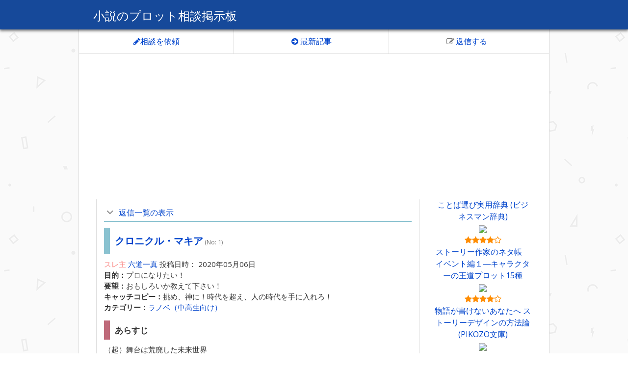

--- FILE ---
content_type: text/html; charset=UTF-8
request_url: https://weblike-tennsaku.ssl-lolipop.jp/plot/novels/thread/398
body_size: 26530
content:
<!DOCTYPE html>
<html lang="ja">
<head prefix="og: http://ogp.me/ns# fb: http://ogp.me/ns/fb#">
<!-- Global site tag (gtag.js) - Google Analytics -->
<script async src="https://www.googletagmanager.com/gtag/js?id=UA-104388191-1"></script>
<script>
  window.dataLayer = window.dataLayer || [];
  function gtag(){dataLayer.push(arguments);}
  gtag('js', new Date());

  gtag('config', 'UA-104388191-1');
</script>
    <meta charset="utf-8"/>    <meta name="viewport" content="width=device-width, initial-scale=1.0">
    <title>「クロニクル・マキア」の相談依頼。小説のプロット相談掲示板</title>
    <link href="/plot/favicon.ico" type="image/x-icon" rel="icon"/><link href="/plot/favicon.ico" type="image/x-icon" rel="shortcut icon"/>    <meta content="創作,作家,作家志望,ライトノベル,文芸" name="keywords"/>            <meta name="description" content="　二度目になります。六道一真と申します。
　この度はこちらにて、プロットの相談をご依頼させていただきました。
　今回の相談内容は２つ。
　記載したテロ組織『冥府の囚人』によるゼウス抹殺計画『無常の果実』について、遊戯王VRAINSの…"/>    <meta name="og:description" content="　二度目になります。六道一真と申します。
　この度はこちらにて、プロットの相談をご依頼させていただきました。
　今回の相談内容は２つ。
　記載したテロ組織『冥府の囚人』によるゼウス抹殺計画『無常の果実』について、遊戯王VRAINSの…"/>        <meta property="og:title" content="「クロニクル・マキア」の相談依頼。小説のプロット相談掲示板">
    <meta property="og:type" content="website">
    <meta property="og:image" content="https://weblike-tennsaku.ssl-lolipop.jp/plot/img/b26d6b6a13880f74746b57bbcf9e78c1_m.jpg">
    <meta property="og:site_name" content="小説のプロット相談掲示板">
    <meta property="og:url" content="https://weblike-tennsaku.ssl-lolipop.jp/plot/novels/thread/398">
    
    <!-- フェイスブックのID -->
    <meta property="fb:app_id" content="1574505692591070">
    
    <!-- Twitterカード -->
    <meta name="twitter:site" content="@ranokenn">
    <meta name="twitter:card" content="summary">

    <!-- jQuery -->
    <script src="https://code.jquery.com/jquery-3.3.1.min.js"></script>
    <script src="/plot/js/libs/jquery.cookie.js"></script>
    <!-- アイコンfontawesome -->
    <script src="https://use.fontawesome.com/ccd67eaa35.js"></script>
    <!-- リセットCSS -->
    <link rel="stylesheet" href="/plot/css/reset.css"/>    <!-- bootstrap framework -->
    <link rel="stylesheet" href="/plot/honoka/css/bootstrap.min.css"/>
    <link rel="stylesheet" href="/plot/css/cake.css"/>    <link rel="stylesheet" href="/plot/css/style.css"/>
            <!-- Googleのスマホ広告タグ -->   
<script async src="//pagead2.googlesyndication.com/pagead/js/adsbygoogle.js"></script> <script>
  (adsbygoogle = window.adsbygoogle || []).push({
    google_ad_client: "ca-pub-7538546940315247",
    enable_page_level_ads: true
  });
</script>
</head>
<body>
    <header>
        <div class="header-contents">  
            <p><a href="/plot/novels">小説のプロット相談掲示板</a></p>    
        </div>
    </header>
        <div class="clearfix">
    
        

<aside id="navtouku2">
    <div id="navtop">
        <ul>
        <li>
            <a href="/plot/novels/add"><i class="fa fa-pencil" aria-hidden="true"></i>相談を依頼</a> 
          <li><a href="#t9"><i class="fa fa-arrow-circle-right"></i> 最新記事</a> 
          <li><a href="#myForm"><i class="fa toukuj fa-pencil-square-o" aria-hidden="true"></i>返信する</a> 
        </ul>
    </div>
</aside>
    
<aside id="koukou2">
<script async src="//pagead2.googlesyndication.com/pagead/js/adsbygoogle.js"></script>
<!-- リレー小説 -->
<ins class="adsbygoogle"
     style="display:block"
     data-ad-client="ca-pub-7538546940315247"
     data-ad-slot="7866695318"
     data-ad-format="auto"></ins>
<script>
(adsbygoogle = window.adsbygoogle || []).push({});
</script></aside>
    <div class="main-wrapper container-fluid">

    <div class="row">
        <div class="col-sm-9">
        <main>
            <article>
      
                           
                <div class="panel panel-default">
                    <div class="list-group">
                        <div class="list-group-item" id="t1">
                                                                                <div class ="accordion2">
                                <p id='h2'>返信一覧の表示</p>
                                <nav id='rslist' class ="nondisplay">
                                <ul class ="nav">
                                                                    
                                    <li class ="syou"><a href="#t2">No:2                                                                                                投稿者：
                                                                                                                                                                                                    s.s/このままで                                                                                                                                             
                                    </a>
                                                                                                        
                                    <li class ="syou"><a href="#t3">No:3                                                                                                                                                スレ主：
                                                                                                                                                                                                    六道一真/このままでの返信                                                                                             
                                    </a>
                                                                                                        
                                    <li class ="syou"><a href="#t4">No:4                                                                                                投稿者：
                                                                                                                                                                                                                                                    さる・るるる/クロニクル・マキアの返信                                                                                             
                                    </a>
                                                                                                        
                                    <li class ="syou"><a href="#t5">No:5                                                                                                                                                スレ主：
                                                                                                                                                                                                    六道一真/クロニクル・マキアの返信の返信                                                                                             
                                    </a>
                                                                                                        
                                    <li class ="syou"><a href="#t6">No:6                                                                                                投稿者：
                                                                                                                                                                                                                                                    ラ研の無惨/クロニクル・マキアの返信                                                                                             
                                    </a>
                                                                                                        
                                    <li class ="syou"><a href="#t7">No:7                                                                                                                                                スレ主：
                                                                                                                                                                                                    六道一真/クロニクル・マキアの返信の返信                                                                                             
                                    </a>
                                                                                                        
                                    <li class ="syou"><a href="#t8">No:8                                                                                                投稿者：
                                                                                                                                                                                                                                                    t/クロニクル・マキアの返信                                                                                             
                                    </a>
                                                                                                        
                                    <li class ="syou"><a href="#t9">No:9                                                                                                投稿者：
                                                                                                                                                                                                    わたぬき/クロスってデウスのお爺さんなんですよね。                                                                                                                                             
                                    </a>
                                                                                                    </ul>
                                </nav>
                            </div>
                                                                 
                            <h1>
                            <a href="/plot/novels/show/398" class="haiku">クロニクル・マキア<span class="small"> (No: 1)</span> </a>                            </h1>
                            <p class="comment2"><span class="line">
                            <span class="rs">スレ主</span>
                            <a href="/plot/novels/person/64">六道一真</a>                            <span class="linechildren">
                            投稿日時：
                            <time datetime="2020-05-06T23:52:36+09:00">2020年05月06日</time>                           
                            </span>
                            </span>
                            </p>
                            
                                
                                                        
                                <p class="comment2">
                                   <span class="kyoutyou"> 目的：</span>プロになりたい！                                </p>
                                <p class="comment2">
                                   <span class="kyoutyou"> 要望：</span>おもしろいか教えて下さい！                                </p>

                                                                        <p class="comment2">
                                        <span class="kyoutyou">キャッチコピー：</span>挑め、神に！時代を超え、人の時代を手に入れろ！                                    </p>
                                                                        <p class="comment2">
                                        <span class="kyoutyou">カテゴリー：</span><a href="/plot/novels/category">ラノベ（中高生向け）</a>                                    </p> 
                                    <h2 class="rewriting">あらすじ</h2>
                                        <p>（起）舞台は荒廃した未来世界<br />
　2050年に勃発した第三次世界大戦。その際に使用された核攻撃により、人類の文明は一度崩壊を迎えた。<br />
　それから100年後。生き延びた人類は、旧世界の人類が最後に遺した人工知能"ゼウス"の管理の下、100個の統治区の中で生活していた。<br />
　だが、統治区の面積は限られており、当然あぶれる者もいる。そんなあぶれ者の一人である主人公・フォルテ＝アトラスはある日、サルベージの仕事中に一つのポッドを発見する。<br />
　気になったフォルテを中を開けようとするが、直後にテロ組織『冥府の囚人(タルタロス)』の人間に囲まれ、<br />
「そのポッドを渡せ。そうすれば命だけは助けてやる」<br />
「ハッ！　みすみすお宝を渡すバカがいるかよ！」<br />
　飛び散る銃弾の中から必死に逃げ延び、ポッドを売りさばこうとしたフォルテだったが、突如ポッドの蓋が開き、中から出てきたのは、<br />
「ん～……あと50年……」<br />
「あ、どうぞごゆっくり～」<br />
　ふざけた寝言をこぼす少女・月詠瑠那だった。彼女は何故追われているか、親の事すら話そうとしない不思議な少女だった。<br />
　それをヤンチャをしてテロ組織に入った統治区のお嬢様と考えたフォルテは、言葉巧みに彼女を親元まで連れていき、感謝の印として報酬をたっぷり頂こうと考えた。<br />
　そして彼女を連れ出した先、そこに待っていたのは強者が全てを手にし、弱者は奪われる完全実力主義の世界。<br />
「――ってる。こんな世界、間違ってる！」<br />
　生きる為に戦うのか、戦う為に生きているのかあやふやになった世界に瑠那は憤るが、フォルテはそんな世界に飽き飽きして、惰性で生きているようなもの。<br />
　それでも、この世界に抗おうとする彼女に次第にフォルテの心は動かされていく。<br />
　そんな彼女の正体は、2050年から現代まで休眠ポッドで眠りについていた、旧世界の人間だった。<br />
　何も目的を持たなかったフォルテは、彼女と共に世界を変える為に動き出す。</p>
<p>（承）舞台は統治区へ<br />
　実力なき者を受け付けない統治区への侵入を試みるフォルテ達。だが、実力による階級社会が出来ている統治区への侵入は当然違法行為。<br />
　彼等は警備を潜り抜けてエリアへと侵入を果たすが、しつこく追手は迫ってくる。<br />
「現在進行形でお困りの貴方！　今なら特別サービス！　そこの排水溝に向かってダイビング土下座して頼んだら助けてやってもいいッスよ？」<br />
「死ね」<br />
　救いの手を伸ばしたのは、ネット中毒の少女・クレア＝メルクロヴァ。面白そうだったからという理由で助けたかと思いきや、今度は絶望する様を見るのも面白そうと警備に連絡しようとする。<br />
　ほぼ無限に湧き出る機械兵装を粉砕し、<br />
「いい加減にしろ、このクソ眼鏡！　画面越しでしか威張れない豚は大人しくハムにでもなってろ、このメス豚！」<br />
「……あの、もっかい言ってもらっていいッスか？」<br />
「「え」」<br />
　イケない扉を開いてしまい、従順(フォルテ限定)になったクレアの家を拠点にフォルテ達は活動を開始。<br />
　その行く手を阻むのは、実力主義の中で勝ち残ってきた強者達。<br />
「残・念。女の涙、そう簡単に本気にしちゃダメよ？」<br />
　決闘アイドル・レイチェル＝ルクレツィア。<br />
「冥府に堕とされた者達の怒りが。ゼウス、貴様を抹殺する！」<br />
「恭真の意志は私達の意志。貴方には恩があるけど、ここで消えて」<br />
　『冥府の囚人』リーダー・玖堂恭真(くどう きょうま)。<br />
　サブリーダー・ラウラ＝レーヴィット。<br />
　大神への怒りに燃える囚人は、世界すらも壊しにかかる。</p>
<p>（転）世界を巻き込んだ闘争へ。<br />
　『冥府の囚人』による世界を巻き込んだゼウス抹殺計画『無常の果実(フルッタ・モイラ)』が阻止されてから一ヵ月。<br />
　一部では事件を契機にゼウスによる管理体制に疑問を抱き、フォルテ達のような認識改変派、『冥府の囚人』による抹殺派に分かれる事になる。<br />
　だが、2つの派閥に分かれたのは人類だけではなかった。<br />
「我々十二機皇(オリュンポス)は、貴様達人類に宣戦布告する」<br />
　ゼウスのリミッターとしての役割を持つ十二機皇。その内のポセイドン、ヘラ、アレス、アルテミスによる人類への反逆。<br />
　これを機に『冥府の囚人』は彼等の抹殺を望む。対するフォルテは十二機皇との共存を望む。<br />
　三竦みの状況になった時、新たに参入する一派。それは瑠那と同じ旧世界の人間であり、十二機皇開発の際にスポンサーだったコーディリア＝ヴィクトリアス率いる一派だった。<br />
「まず、対話を試みるのも手では？」<br />
　反意を示す神、共存を選ぶ神、現状を静観する神。<br />
　見境なく全てを殺す『冥府の囚人』を止める為、フォルテ達も十二機皇の攻略を開始する。</p>
<p>（結）挑め、神に。そして…。<br />
　十二機皇を落とし、ゼウスの守りを弱体化させる事で、自分がゼウスと融合するコーディリアの計画が明らかに。<br />
　それを止めるべくに乗り込むフォルテ一行と『冥府の囚人』。<br />
　数々の妨害を突破し、ようやくコーディリアの待つ地に辿り着くが、時すでに遅し。そして彼女は自分に逆らう者の抹殺に乗り出そうとし、<br />
「己惚れるな、人の子よ。自分の世界しか見てこなかったお前に、人を導く資格はない。あるはずがない」<br />
　コーディリアを殺害し、遂に顕現するゼウス。<br />
「人よ、私に挑め。私を倒せ。神に祈るだけの無為な時を過ごした人類よ。今こそ決別の時。己が手で神代を終え、人の時代を手に入れろ」<br />
　全ては予定調和。彼は言う。これより、人類を滅ぼしにかかると。<br />
　それは人類を見限ったからではない。人類を信じるが故の選択。<br />
　永劫に奪い、奪われる運命にある人類。だが、そんな運命に屈するほど人類が弱いはずがない。<br />
　人は今こそ進化を迎える時だ。運命を、神を打倒して人の時代を手に入れるべきだ。<br />
　だからこそ、人類が望んだ神に自分がなろう。そして神の力を以て、人類が進化する為の試練になろう。<br />
　人類を愛するが故に生まれた災厄との最終決戦。<br />
　それに勝利した人類。そして、人類の本当の強さに気づいたゼウスは、彼等と共存する未来を選んだ。</p>

                                    <h2 class="rewriting">キャラクター</h2>
                                        <p>・フォルテ＝アトラス<br />
　本作の主人公。貧民層で発掘(サルベージ)屋を営む16歳の少年。<br />
　本編開始時は将来に何の目標も持っていない無気力な人間だが、本来は他人に流されず、自分の意志を曲げない性格。瑠那と出会い、「彼女の力になる」という当面の目的を抱いて過ごしていく内に、自分のやりたい事が定まっていく。<br />
　6年間一人で発掘屋をこなしてきた事から、筋力・体力共に年齢にそぐわぬほど高い。また一時期金欲しさにアンダーグラウンドな世界に出入りしていたので、本編開始時でもチンピラ10人相手に無傷で勝てるレベルで強い。基本殴り合いだったが、徐々に剣術も身に着けている。<br />
　電槐武装は、瑠那から託された刀型の【夜刀神(やとのかみ)】。</p>
<p>・月詠瑠那(つくよみ るな)<br />
　本作のヒロインの一人、16歳の少女。休眠ポッドで百余年眠っていた、旧世界の人間。<br />
　気遣いの出来る優しい人物なのだが、それを表に出さないツンデレ…というよりシャイであり、恥ずかしさが頂点に達すると拳が出てしまう。また、実年齢が100歳を越える事を非常に気にしており、年齢の話は禁句である。<br />
　ゼウスの基本システムを作り出した月詠晃賢の娘。人に争いを強制する現在のゼウスの真意を知る事と、人間がゼウスの認識するような愚かな存在ではないと証明する為に、フォルテの力を借りて行動している。武術を嗜んでおり、フォルテに剣術の基礎を教えている。<br />
　電槐武装は最初通常武装の槍だったが、後に槍型の【赫灼の戦姫槍(シグルドリーヴァ)】を手に入れる。</p>
<p>・クレア＝メルクロヴァ<br />
　本作のヒロインの一人、15歳の少女。富裕層に居を構える重度のネット中毒者であり、買い出しを除いて基本外に出ない。<br />
　快楽主義であり、他人の幸・不幸をネタに楽しんでいる。最初は神視点で人を見下すドSだったが、フォルテの容赦ない言動と攻撃のせいで、彼限定のドMになる。<br />
　積極的に決闘をする事はないが、情報屋として活動している為、最低限の生活は保てている。富裕層に乗り込んできたフォルテ達を監視カメラで捉え、面白いと思って家に招き入れた。ただ、その後ずっと2人の活動拠点にされた。<br />
　電槐武装は特殊なシステム型の【無限の歯車(デウス・エクス・マキナ)】。決闘ではこれを用いて作製した機械兵装で戦う。</p>
<p>・レイチェル＝ルクレツィア<br />
　本作のヒロインの一人、17歳の少女。シェリーの愛称で決闘アイドルとして活躍している。<br />
　本当は大人しい性格であり、アイドル活動は病気の母の治療費を稼ぐ為のもの。優れた演技力を誇り、決闘においても相手の行動を誘導する形で勝利を掴んでいる。<br />
　ゼウスが管理する現状を変えようとするフォルテ達に惹かれ、彼等の行動に協力する。次第にフォルテに好意を抱くようになり、積極的にアプローチを仕掛けるようになる。だが、次第にヤンデレ染みた顔も見せ始める。<br />
　電槐武装は双剣型の【神授の双連星(ディオスクロイ)】。</p>
<p>・玖堂恭真(くどう きょうま)<br />
　テロ組織『冥府の囚人(タルタロス)』のリーダーを務める、18歳の少年。<br />
　冷静沈着で、テロ組織のリーダーという事もあって非情な手段を取る事も多いが、一方で義理堅い一面もある。ただ若干天然が入っており、真面目な時は真面目だが、ボケる時は徹底的にボケ倒す。<br />
　フォルテ達と同じくゼウスが人間を管理する現状に不満を抱き、ゼウスの抹殺を目的として旧世界の人間と共に活動している。目的が重なっている事からフォルテ達をスカウトするが、彼等の目的が「ゼウスの人間への認識を変える事」の為、すげなく断られている。<br />
　電槐武装は銃型の【魔弾の射手(フライクーゲル)】【聖銀の祓魔銃(ヘルシング)】の2つ。</p>
<p>・ラウラ＝レーヴィット<br />
　テロ組織『冥府の囚人(タルタロス)』のサブリーダーを務める、16歳の少女。<br />
　マイペースな性格をした、無表情を張り付けたあどけない顔立ち。その性格と息をするように人を揶揄ってくる点から何を考えているか分からない反面、高い観察眼を持ち、戦場の指揮やサポートに関しては他の追随を許さない実力を誇る。<br />
　基本は戦場の指揮と自身の観察眼を活かした隠密任務を得意とするが、恭真とのタッグにおいてもサポート力の高さ故に厄介程度では済まない連携を見せる。<br />
　電槐武装は蛇腹剣の【幻宝の蛇剣(ヴィーヴル)】。</p>
<p>・コーディリア＝ヴィクトリアス<br />
　旧世界における王族であり、ゼウスの開発の際、莫大な資金提供を行ったスポンサー。<br />
　一見して優美で温和な性格に見えるが、現代の人間を見下しており、対等な存在とは見ていない。<br />
　目的は、ゼウスとの融合により新たな王として君臨する事。自分の都合の悪い人間を抹殺させる為に『人間の悪性』をプログラムとして埋め込み、自分達はゼウスの恩恵を受けようとしていた。だが、コールドスリープから目覚めてみれば自分の予想に反した世界となっていた為、ゼウスの機能を自分の手で使える全能性を切り崩す事から始めた。<br />
　だが、それさえもゼウスの掌の上であり、逆に完全な全能性を与える結果となり、彼の手で処理された。</p>
<p>・ゼウス<br />
　人類の安定管理を目的に作り出された人工知能。人型として姿を現す際は、その当時最も強い人間の姿を模倣する。<br />
　『人間の悪性』を埋め込まれた事から、システムでありながら人間の感情論にもある程度の理解を示している。その上で最良の効率と結果を優先して行動する為、非道とも取れる策を実行しているが、その根底にあるのは人間から命じられた「人類の存続と管理」という目的から派生した「全人類の救済」。<br />
　完全実力主義による平等な世界を実現しているが、その最終目標は人類の進化。幾星霜経とうが進化しない人類を救済すべく、彼等に神を打倒させる事で種の弱さを克服しようという考えている。<br />
　その為にもまずは自分が、人類が望んだ神になる為に、コーディリアの思考を上手く誘導し、他の十二機皇を弱体化させる事で機能を奪った。</p>
                                    
                                                                        <h2 class="rewriting">設定（世界観）</h2>
                                        <p>・電槐武装(デバイス)<br />
　二次元世界でデータを構築し、それを三次元世界で実体化する事が出来る武装。<br />
　一般的な通常兵装と、特殊な能力を付与された神装と呼ばれる二種類がある。</p>
<p>・決闘領域(デュエル・フィールド)<br />
　統治区内で決闘を行う場合、直径1000mの円形に特殊フィールドが形成され、その内部であれば建造物及び決闘参加者以外に被害が及ぶ事はない。</p>
<p>・統治区<br />
　第三次世界大戦以後、人類の生活拠点として整備された区域。総面積約150km²ほどの円形区域が世界各国合わせて100個あり、建造された順に『エリア〇(数字)』と呼ばれている。<br />
　内部はゼウスの管理下にあり、生活の保障が為されている。</p>
<p>・外周区<br />
　統治区の外。大戦以後復興の手が入らず、ほとんどが砂漠地帯となっている。<br />
　DPが0になり、エリア内部での生活が困難になった者が行き着く場所であり、ゼウスの管理圏外。<br />
　旧世界の遺産(電化製品や自動車など)が埋まっており、使える物はNEOコーポレーションが買い取ってくれる。</p>
<p>・DP<br />
　『Duel Point』の略。現代の通貨であり、決闘によって取引される。</p>
<p>・『冥府の囚人(タルタロス)』<br />
　玖堂恭真が率いるテロ組織。同志は世界各国に散らばっており、規模は1000人に昇る。<br />
　活動目的はゼウスの抹殺。だが、本体がどこにあるか分かっていない為、データバンクや旧世界の遺跡などに攻撃を仕掛けている。<br />
　一方で、外周区の人間への支援活動も行っており、自分達で育てた作物を提供している。</p>
<p>・『無常の果実(フルッタ・モイラ)』<br />
　『冥府の囚人』によるゼウス抹殺計画。</p>
<p>・十二機皇(オリュンポス)<br />
　ゼウスを含めたオリュンポス十二神の名を冠する人工知能。<br />
　本体となる機械が世界各国に散らばっており、人類にはその位置は知らされてはいない(ヴィクトリアスの人間だけは上手く情報を奪っていた)。<br />
　真の全能を手に入れれば人類に反逆するかもしれないと考えた開発チームが作り、ゼウスのリミッターの役割を果たす。<br />
　故にゼウスに許されているのは情報の送受信のみで、アクセスは出来ない。だが、コーディリアの計画によって弱体化した隙を突かれ、ゼウスに機能を奪われた。</p>
                                                                                                            <h2 class="rewriting">参考作品</h2>
                                        <p>FGO 星間都市山脈オリュンポス、電想神界ラグナロク、遊戯王VRAINS</p>
                                                                        <h2 class="komento">作者コメント</h2>
                                    <div class='truncate2'>
                                    
<p>　二度目になります。六道一真と申します。<br />
　この度はこちらにて、<a target="_blank" href="https://www.amazon.co.jp/gp/product/B01GI3E7TC/ref=as_li_tl?ie=UTF8&camp=247&creative=1211&creativeASIN=B01GI3E7TC&linkCode=as2&tag=raitonoverusa-22&linkId=1a95532d9972711b16536b083db0eb8e">プロット</a><img src="//ir-jp.amazon-adsystem.com/e/ir?t=raitonoverusa-22&l=am2&o=9&a=B01GI3E7TC" width="1" height="1" border="0" alt="" style="border:none !important; margin:0px !important;" />の相談をご依頼させていただきました。<br />
　今回の相談内容は２つ。<br />
　記載したテロ組織『冥府の囚人』によるゼウス抹殺計画『無常の果実』について、遊戯王VRAINSのハノイの塔のような人類さえも脅かすようなものにしたいのですが、中々思いつかないので案を頂きたいというもの。<br />
　最悪人類への害はなしでもいいですが、ゼウス抹殺の目的だけは完遂出来る計画がいいです。<br />
　あとついでに、今のところルビは『モイラ(果実を与えた女神)の果実』という意味のギリシャ語ですが、他に案があれば意見を頂きたいです。<br />
　二つ目は、(転)の展開について。<br />
　一応上記のように纏めましたが、他に盛り上がる案があれば参考までに教えて頂きたいです。<br />
　条件としては、(結)に繋がるよう「ゼウスを除く十二機皇が弱体化、もしくは破壊されている事」です。</p>
<p>　ゼウスの思想など分からない部分があるかもしれませんが、そういった疑問があれば答えていきます。<br />
　また、それ以外にもアドバイスがあれば教えて頂きたいです。<br />
　力足らずな自分ではありますが、どうかご助言をよろしくお願いいたします。</p>
         
                                    
                                    </div>
                                                                        <div class ="accordion2">
                                            <h2>タイトル投票結果を見る</h2>
                                            <div class ="nondisplay">
                                                <ul class ="rewriting2">
                                                                                                    <li><span class="rewriting_number">1点</span>クロスってデウスのお爺さんなんですよね。                                                    <span class="small">(
                                                        <time datetime="2020-06-29T00:21:32+09:00">2020年06月29日</time>                                                    )</span>
                                                                                                    <li><span class="rewriting_number">0点</span>クロニクル・マキア                                                    <span class="small">(
                                                        <time datetime="2020-05-06T23:52:36+09:00">2020年05月06日</time>                                                    )</span>
                                                                                                    <li><span class="rewriting_number">0点</span>このままで                                                    <span class="small">(
                                                        <time datetime="2020-05-07T02:09:52+09:00">2020年05月07日</time>                                                    )</span>
                                                                                                </ul>
                                            </div>
                                        </div>
                                        <h2 class="arasuzi">一番興味を惹かれるタイトルを選んでください</h2>
                                        <ul class ="rewriting">
                                                                                            <li>
                                                <form method="post" accept-charset="utf-8" role="form" action="/plot/novels/thread/398"><div style="display:none;"><input type="hidden" name="_method" value="PUT"/><input type="hidden" name="_csrfToken" autocomplete="off" value="b9e42a6c47c0cd272da1e84e93d727ee12b484ea302cdc3bb8a4d783a1efc58ba3de7971ab9e8921e10881db627294a54ea6e50359c48959f6d515b713703177"/></div>                                                <fieldset>
                                                        <input type="hidden" name="id" id="id" value="439"/>                                                        <input type="hidden" name="rewriting" id="rewriting" value="439"/>                                                </fieldset>
                                                <button class="btn btn-default rewritingButton" type="submit">+1点</button>クロスってデウスのお爺さんなんですよね。                                            
                                                </form>                                                
                                                                                            <li>
                                                <form method="post" accept-charset="utf-8" role="form" action="/plot/novels/thread/398"><div style="display:none;"><input type="hidden" name="_method" value="PUT"/><input type="hidden" name="_csrfToken" autocomplete="off" value="b9e42a6c47c0cd272da1e84e93d727ee12b484ea302cdc3bb8a4d783a1efc58ba3de7971ab9e8921e10881db627294a54ea6e50359c48959f6d515b713703177"/></div>                                                <fieldset>
                                                        <input type="hidden" name="id" id="id" value="399"/>                                                        <input type="hidden" name="rewriting" id="rewriting" value="399"/>                                                </fieldset>
                                                <button class="btn btn-default rewritingButton" type="submit">+1点</button>このままで                                            
                                                </form>                                                
                                                                                            <li>
                                                <form method="post" accept-charset="utf-8" role="form" action="/plot/novels/thread/398"><div style="display:none;"><input type="hidden" name="_method" value="PUT"/><input type="hidden" name="_csrfToken" autocomplete="off" value="b9e42a6c47c0cd272da1e84e93d727ee12b484ea302cdc3bb8a4d783a1efc58ba3de7971ab9e8921e10881db627294a54ea6e50359c48959f6d515b713703177"/></div>                                                <fieldset>
                                                        <input type="hidden" name="id" id="id" value="398"/>                                                        <input type="hidden" name="rewriting" id="rewriting" value="398"/>                                                </fieldset>
                                                <button class="btn btn-default rewritingButton" type="submit">+1点</button>クロニクル・マキア                                            
                                                </form>                                                
                                                                                    </ul>
  
                                                                                            <a href="#myForm" class="btn btn-primary btn-block"><i class="fa fa-arrow-down" aria-hidden="true"></i>この小説に意見を書く！</a>        
                            </div>

                                                                                
                            
                                <article class="list-group-item" id="t2">
                                                                                                                                                                                                                <h2>
                                            <a href="/plot/novels/show/399" class="haiku">このままで <span class="small">(No: 2)</span></a>                                        </h2>
                                                   
                                                  
                                    <p class="comment2"><span class="line">
                                                                        投稿者
                                                                                                            <a href="/plot/novels/person/61" class="name">s.s</a>                                    <span class="linechildren">
                                    <i class="fa fa-heart-o" aria-hidden="true"></i> : <span class="tenn">1</span>                                    <a href="#t1">No: 1の返信</a>                                    </span>
                                    </span>
                                    </p>
                                    <p class="comment2 syou">
                                        投稿日時：
                                        <time datetime="2020-05-07T02:09:52+09:00">2020年05月07日</time>                                    </p>
                                    <div class='truncate'>
                                        
<p>僭越ながら提案します。<br />
私の理解力不足故、自己補完で語る部分が多々あると思うので、読み飛ばして頂ければ幸いです。<br />
まず一つ目の相談内容ですが、人工知能を倒す作戦を実行した際に生じるデメリット、と言うことでいいでしょうか？当方、遊戯王には疎く、一応検索してみたのですがよくわからなかったので、前置きの通り、自己解釈で提案します。<br />
真っ先に思い浮かんだのが、人工知能は無論防衛システムがあり、テロ組織が攻め立てる際、ゼウスは常務である様々な管理を放棄し、自己防衛に全力を注ぐなどはいかがでしょうか？<br />
デメリットは人工知能が管理する諸々が使えなくなり、それにより、都市機能はマヒ、大混乱が起こると言うものです。<br />
それにより、クラッカーなどが、市民のパソコンなどにクラッキングしデータを盗んだりしたり、防犯システムも機能しなくなり都市は犯罪者で荒れ放題で被害甚大的な。<br />
人工知能の倒し方については、人工知能がクラウド化してない限りは、本体を爆発ないし廃棄すればいいかと。私が思いつく範囲はこのくらいです。<br />
次に、転の展開ですが、概ね良いと思います、ただ、あらすじ上だと旧人類である人工知能のスポンサーがいきなり登場しているので、伏線を張っとくと良いと思います。（恐らくは張っていると思いますが）<br />
アドバイスというか、私見を述べさせてもらいますと、やはり、中二感が否めません、しかし、前回のあらすじに比べれば、リアル寄りになった感じもします。これはこれで良いかもしれません。<br />
キャラもなかなかに立っていて面白いです。しかし、私的に物足りなさを感じてしまいました。恐らくは話が王道すぎるのが原因かも知れません、設定もよくありそうな感じ（また、仮面ライダーですが、ゼロワンが大体こんな感じの設定）です。私はキワモノが好みなので、こう言った王道テンプレートはあまり好きではありません。まぁ、ここは個人の問題ですが……<br />
総評としては、矛盾などもなく良いと思います。しかし、全体的に普遍ぽさを感じるので、前回も言いましたが伏線や戦闘シーンの迫力、演出や地の文の秀逸さ、その他にも魅力的な<a target="_blank" href="https://www.amazon.co.jp/gp/product/B00M7USPVW/ref=as_li_tl?ie=UTF8&camp=247&creative=1211&creativeASIN=B00M7USPVW&linkCode=as2&tag=raitonoverusa-22&linkId=0bfef6783f645937d02f275c53b490ff">キャラクター</a><img src="//ir-jp.amazon-adsystem.com/e/ir?t=raitonoverusa-22&l=am2&o=9&a=B00M7USPVW" width="1" height="1" border="0" alt="" style="border:none !important; margin:0px !important;" />やカタルシスを感じさせる展開など、細部に神を宿らせれば、面白い作品になると思いますので、頑張ってください。<br />
何かのお役に立てれば幸いです。</p>
  
                                        
                                    </div>
                                                                                <h3 class="rewriting">タイトル案</h3>
                                            <p class="comment">
                                                このままで                                            </p>
                                                                        
                                                                        
                                    <h3 class="tyousyo">良かった要素</h3>
                                    <p class="comment">
                                        <span class="label label-success"></span> <span class="label label-success">キャラクター</span>                                    </p>
                                                                                        
                                        <form method="post" accept-charset="utf-8" role="form" action="/plot/novels/thread/398"><div style="display:none;"><input type="hidden" name="_method" value="PUT"/><input type="hidden" name="_csrfToken" autocomplete="off" value="b9e42a6c47c0cd272da1e84e93d727ee12b484ea302cdc3bb8a4d783a1efc58ba3de7971ab9e8921e10881db627294a54ea6e50359c48959f6d515b713703177"/></div>                                        <fieldset>
                                                <input type="hidden" name="id" id="id" value="399"/>                                        </fieldset>
                                        <button class="mokuzi btn btn-default btn-block" type="submit">いいね！（＋1点）</button>                                    
                                        </form>                                                                        <div class='truncate4'>
                                    <a href="/plot/novels/addSequel/399?rs=created&quotation=created"><i class="fa toukuj fa-pencil-square-o" aria-hidden="true"></i>この書き込み No: 2に返信する >></a>                                    </div>
                                    <div class='truncate3'>
                                        <form method="post" accept-charset="utf-8" role="form" action="/plot/novels/thread/398"><div style="display:none;"><input type="hidden" name="_method" value="PUT"/><input type="hidden" name="_csrfToken" autocomplete="off" value="b9e42a6c47c0cd272da1e84e93d727ee12b484ea302cdc3bb8a4d783a1efc58ba3de7971ab9e8921e10881db627294a54ea6e50359c48959f6d515b713703177"/></div>                                        <fieldset>
                                                <input type="hidden" name="id" id="399" value="399"/>                                                <input type="hidden" name="name" id="name" value="399"/>        
                                        </fieldset>
                                        <button class="btn btn-primary btn-xs" type="submit">このコメントを非表示にする</button>                                    
                                        </form>                                    </div>
                                                                                                                                                                                                                                                                                                
                                </article>
                                                                                                            
                            
                                <article class="list-group-item" id="t3">
                                                                                                                                                                            <h2>
                                            <a href="/plot/novels/show/400" class="haiku">このままでの返信 <span class="small">(No: 3)</span></a>                                        </h2>
                                                                                       
                                                  
                                    <p class="comment2"><span class="line">
                                                                                                                <span class="rs">スレ主</span>
                                                                        <a href="/plot/novels/person/64" class="name">六道一真</a>                                    <span class="linechildren">
                                    <i class="fa fa-heart-o" aria-hidden="true"></i> : <span class="tenn">0</span>                                    <a href="#t2">No: 2の返信</a>                                    </span>
                                    </span>
                                    </p>
                                    <p class="comment2 syou">
                                        投稿日時：
                                        <time datetime="2020-05-07T12:47:57+09:00">2020年05月07日</time>                                    </p>
                                    <div class='truncate'>
                                        
<p>　まず、遊戯王VRAINSにおける「ハノイの塔」について。<br />
　もしかしたら確認したかもしれませんが、簡単に言えばEMP(電磁パルス)兵器です。<br />
　VRAINSではVR空間での活動が主流になるのですが、「ハノイの塔」は起動してからVR空間内の道路や建造物、アバターなどのデータを吸収。(作中では名前の通り、円盤状のものが積み上がっていくシステムになっており、円盤1枚の形成に1時間ほど掛かります)<br />
　「ハノイの塔」が完成すると、蓄えられたデータが外のネットワークに放出され、コンピュータ機器は耐え切れず、ネットワークは破壊されます。しかもそれは連鎖的に広がり、最終的にはスタンドアローン状態(非ネットワーク)の機器にも影響を及ぼし、すべてのコンピューターを無きものとする。結果、人類はネットのなかった時代に逆戻りします。<br />
　このシステムを構築した「ハノイの騎士」というハッカー集団の目的は、意思を持ち、人類に反旗を翻す恐れのある「イグニス」と呼ばれるAIの抹殺。これまでも追い込んだ事は多々ありますが全て失敗している為、ネットワークごと抹消しようという考えです。</p>
<p>　で、改めて質問の内容ですが、この「ハノイの塔」以外でAIを確実に抹殺出来る案はありますか？というものです。<br />
　s.s様が言ったように攻撃すれば無論防衛システムが作動するでしょうが、「ハノイの塔」は完成すれば人間社会も崩壊する代わりに、確実にAIを抹殺出来ます。<br />
　この場合、s.s様の言うデメリットは「人間社会の崩壊」ですね。</p>
<p>　これについては、私の方でも改めて考えてみます。</p>
<p>　次に頂いたアドバイスについて。<br />
　キャラについては、主人公を「僕」の少し弱気キャラにする案もあるので、そこから他のキャラも変えていく場合も検討してみます。<br />
　AI抹殺計画については、案がありましたらいつでもお声掛けください。<br />
　本当にありがとうございます。</p>
  
                                        
                                    </div>
                                                                        
                                                                                        
                                        <form method="post" accept-charset="utf-8" role="form" action="/plot/novels/thread/398"><div style="display:none;"><input type="hidden" name="_method" value="PUT"/><input type="hidden" name="_csrfToken" autocomplete="off" value="b9e42a6c47c0cd272da1e84e93d727ee12b484ea302cdc3bb8a4d783a1efc58ba3de7971ab9e8921e10881db627294a54ea6e50359c48959f6d515b713703177"/></div>                                        <fieldset>
                                                <input type="hidden" name="id" id="id" value="400"/>                                        </fieldset>
                                        <button class="mokuzi btn btn-default btn-block" type="submit">いいね！（＋1点）</button>                                    
                                        </form>                                                                        <div class='truncate4'>
                                    <a href="/plot/novels/addSequel/400?rs=created&quotation=created"><i class="fa toukuj fa-pencil-square-o" aria-hidden="true"></i>この書き込み No: 3に返信する >></a>                                    </div>
                                    <div class='truncate3'>
                                        <form method="post" accept-charset="utf-8" role="form" action="/plot/novels/thread/398"><div style="display:none;"><input type="hidden" name="_method" value="PUT"/><input type="hidden" name="_csrfToken" autocomplete="off" value="b9e42a6c47c0cd272da1e84e93d727ee12b484ea302cdc3bb8a4d783a1efc58ba3de7971ab9e8921e10881db627294a54ea6e50359c48959f6d515b713703177"/></div>                                        <fieldset>
                                                <input type="hidden" name="id" id="400" value="400"/>                                                <input type="hidden" name="name" id="name" value="400"/>        
                                        </fieldset>
                                        <button class="btn btn-primary btn-xs" type="submit">このコメントを非表示にする</button>                                    
                                        </form>                                    </div>
                                                                            
<aside class="koukoukizi">
<p>スポンサーリンク</p>
<script async src="//pagead2.googlesyndication.com/pagead/js/adsbygoogle.js"></script>
<ins class="adsbygoogle"
     style="display:block; text-align:center;"
     data-ad-layout="in-article"
     data-ad-format="fluid"
     data-ad-client="ca-pub-7538546940315247"
     data-ad-slot="1735722928"></ins>
<script>
     (adsbygoogle = window.adsbygoogle || []).push({});
</script></aside>                                                                                                                                                                                                                                                                                                
                                </article>
                                                                                                            
                            
                                <article class="list-group-item" id="t4">
                                                                                                                                                                            <h2>
                                            <a href="/plot/novels/show/401" class="haiku">クロニクル・マキアの返信 <span class="small">(No: 4)</span></a>                                        </h2>
                                                                                       
                                                  
                                    <p class="comment2"><span class="line">
                                                                        投稿者
                                                                                                            <a href="/plot/novels/person/66" class="name">さる・るるる</a>                                    <span class="linechildren">
                                    <i class="fa fa-heart-o" aria-hidden="true"></i> : <span class="tenn">1</span>                                    <a href="#t1">No: 1の返信</a>                                    </span>
                                    </span>
                                    </p>
                                    <p class="comment2 syou">
                                        投稿日時：
                                        <time datetime="2020-05-11T16:39:47+09:00">2020年05月11日</time>                                    </p>
                                    <div class='truncate'>
                                        
<p>プロになりたい！<br />
とのことなので、厳しくいきます。<br />
まず、ご自身の「２つの相談内容」よりも、<br />
基礎的な部分について再考したしたほうがいいと思います。</p>
<p>ザッと読んだ感想は、<br />
非常に読みにくく、話がまったく入ってこないです。<br />
何を伝えたいのか、サッパリ見えません。<br />
それは、出来事を、ただ、並べただけだからです。<br />
前作「エンドレス・ラグナロク」も同じ。<br />
もちろん、本人もそれは理解しているようですが・・・。</p>
<p>物語の基本は、ザックリいうと<br />
主人公が「問題」を抱え、<br />
それをどうやって「解決」していくかです。<br />
どのジャンルでも、それは同じです。</p>
<p>説明しやすい恋愛物で言えば、貧民層の少年が、<br />
最初はお互いに敵だと思っていた富裕層の少女に対し<br />
最後はその恋を成就させる、というな感じです。</p>
<p>よくよく考えてみてください。<br />
恋愛を成就させること（解決）は、<br />
無理難題なミッションに近いのに、<br />
さらに「敵で、嫌いだと思っていた人間（問題）」に対してとなると<br />
その難度は、何倍にも膨れがります。</p>
<p>しかも、誰もが納得し、<br />
「共感できるレベル」に持っていかなければなりません。</p>
<p>その「感情の揺れ動き」を、克明に描いていくのが<a target="_blank" href="https://www.amazon.co.jp/gp/product/B01GI3E7TC/ref=as_li_tl?ie=UTF8&camp=247&creative=1211&creativeASIN=B01GI3E7TC&linkCode=as2&tag=raitonoverusa-22&linkId=1a95532d9972711b16536b083db0eb8e">プロット</a><img src="//ir-jp.amazon-adsystem.com/e/ir?t=raitonoverusa-22&l=am2&o=9&a=B01GI3E7TC" width="1" height="1" border="0" alt="" style="border:none !important; margin:0px !important;" />です。<br />
特に、主人公の「葛藤」の部分が、非常に大切です。</p>
<p>そのため、２人の前には、<br />
大きな問題を置き、ピンチに陥れます。</p>
<p>さらに、最後では、主人公を<br />
完膚なきまでに、ドン底に叩き込みます。<br />
孤立無援、四面楚歌、絶体絶命。</p>
<p>しかし、そこから、大逆転を果たすのです。<br />
この部分を作るのが一番難しく、また、一番の醍醐味と言えましょう。</p>
<p>まずは、物語が俯瞰でききる「プロット」の段階で、<br />
主人公が「問題」を抱え、<br />
「納得のいく方法」で「解決」しているかを確認します。<br />
この「納得のいく方法」というのが、腕の見せ所です。作家の力量です。</p>
<p>また、“エピソード”と“感情”をセットで作ってあるか、<br />
登場人物の「行動原理」がおかしくないかを見ます。</p>
<p>言い換えれば、<br />
作者の「ご都合主義」で物語が進んでいないか、ということです。<br />
つまり、「偶然」ではなく、「必然」で描かれているか、ということです。</p>
<p>例えば、（起）の部分で<br />
飛び散る銃弾の中から必死に逃げ延び・・・といったくだりがありますが<br />
これでは、まったくダメです。</p>
<p>飛び散る銃弾の中から逃げられたのは「偶然」です。<br />
ここが「必然」であるならば、そのスキルや理由を、説明しなければなりません。<br />
なければ、ご都合主義と言われても仕方がありません。</p>
<p>また、ここは、主人公の登場シーンです。<br />
どんな<a target="_blank" href="https://www.amazon.co.jp/gp/product/B00M7USPVW/ref=as_li_tl?ie=UTF8&camp=247&creative=1211&creativeASIN=B00M7USPVW&linkCode=as2&tag=raitonoverusa-22&linkId=0bfef6783f645937d02f275c53b490ff">キャラクター</a><img src="//ir-jp.amazon-adsystem.com/e/ir?t=raitonoverusa-22&l=am2&o=9&a=B00M7USPVW" width="1" height="1" border="0" alt="" style="border:none !important; margin:0px !important;" />なのか、<br />
「強烈」に、「端的」に、印象づける必要があります。</p>
<p>例えば、バカなのか、賢いのか、<br />
攻撃的なタイプなのか、守りに徹するタイプなのか、などなど<br />
一発でキャラが見える「エピソード」を、ここに盛り込みます。<br />
再度、書きますが、「強烈」に、「端的」に、です。</p>
<p>そして、最も重要なのが、<br />
「弱点」も、ここで晒しておくことです。<br />
これで、劇的に、面白くなります。</p>
<p>まだまだ書き足りませんが、まとめに入ります。</p>
<p>プロットを作る上で、最も大切なのは、<br />
「人間」を軸に「感情」を書くことです。<br />
設定よりも、人です。設定よりも、感情です。<br />
登場人物が、どう感じ、どう動いたのか、です。<br />
どう動いたか、だけではダメです。</p>
<p>例えば、「主人公は死んだ」と<br />
動きだけ書かれていても、何の感情も沸きません。<br />
しかし、「主人公は、彼女を助けるために自らを犠牲にして死んだ」と<br />
感情（動機）と、動きが、一緒に書かれてあれば、感情移入しやすいですよね？</p>
<p>最後に、アドバイスをひとつ。<br />
「主人公」と「登場人物１」「登場人物２」の<br />
３人を軸に、プロットを作る練習をしましょう。<br />
これは「三角関係」という、<br />
物語を一番盛り上げる「基本パターン」です。</p>
<p>これが使いこなせたら、怖いものなしです。<br />
どんな設定でも、面白いものが書けるでしょう。</p>
<p>そこに、モブキャラを書き足していくのです。<br />
そうすれば、プロットが上手くコントールできます。</p>
<p>プロットは、<a target="_blank" href="https://www.amazon.co.jp/gp/product/B01GI3E7TC/ref=as_li_tl?ie=UTF8&camp=247&creative=1211&creativeASIN=B01GI3E7TC&linkCode=as2&tag=raitonoverusa-22&linkId=e3a57e5fb248d281c8eb631979d29872">小説</a><img src="//ir-jp.amazon-adsystem.com/e/ir?t=raitonoverusa-22&l=am2&o=9&a=B01GI3E7TC" width="1" height="1" border="0" alt="" style="border:none !important; margin:0px !important;" />を書く前の、大切な設計図です。<br />
だからこそ、何度も人に見せ、意見聞き、<br />
七転八倒しながらブラッシュアップさせていくのです。<br />
これをやらない人は、すぐに物語が破綻しますし、<br />
破綻していることすら、気づきません。<br />
プロットが存在しているのには、大きな意味があるのです。</p>
<p>それでは、がんばってプロットを完成させてください。<br />
そして、プロになって、読者を存分に楽しませてくださいっ！！</p>
  
                                        
                                    </div>
                                                                        
                                                                                        
                                        <form method="post" accept-charset="utf-8" role="form" action="/plot/novels/thread/398"><div style="display:none;"><input type="hidden" name="_method" value="PUT"/><input type="hidden" name="_csrfToken" autocomplete="off" value="b9e42a6c47c0cd272da1e84e93d727ee12b484ea302cdc3bb8a4d783a1efc58ba3de7971ab9e8921e10881db627294a54ea6e50359c48959f6d515b713703177"/></div>                                        <fieldset>
                                                <input type="hidden" name="id" id="id" value="401"/>                                        </fieldset>
                                        <button class="mokuzi btn btn-default btn-block" type="submit">いいね！（＋1点）</button>                                    
                                        </form>                                                                        <div class='truncate4'>
                                    <a href="/plot/novels/addSequel/401?rs=created&quotation=created"><i class="fa toukuj fa-pencil-square-o" aria-hidden="true"></i>この書き込み No: 4に返信する >></a>                                    </div>
                                    <div class='truncate3'>
                                        <form method="post" accept-charset="utf-8" role="form" action="/plot/novels/thread/398"><div style="display:none;"><input type="hidden" name="_method" value="PUT"/><input type="hidden" name="_csrfToken" autocomplete="off" value="b9e42a6c47c0cd272da1e84e93d727ee12b484ea302cdc3bb8a4d783a1efc58ba3de7971ab9e8921e10881db627294a54ea6e50359c48959f6d515b713703177"/></div>                                        <fieldset>
                                                <input type="hidden" name="id" id="401" value="401"/>                                                <input type="hidden" name="name" id="name" value="401"/>        
                                        </fieldset>
                                        <button class="btn btn-primary btn-xs" type="submit">このコメントを非表示にする</button>                                    
                                        </form>                                    </div>
                                                                                                                                                                                                                                                                                                
                                </article>
                                                                                                            
                            
                                <article class="list-group-item" id="t5">
                                                                                                                                                                            <h2>
                                            <a href="/plot/novels/show/402" class="haiku">クロニクル・マキアの返信の返信 <span class="small">(No: 5)</span></a>                                        </h2>
                                                                                       
                                                  
                                    <p class="comment2"><span class="line">
                                                                                                                <span class="rs">スレ主</span>
                                                                        <a href="/plot/novels/person/64" class="name">六道一真</a>                                    <span class="linechildren">
                                    <i class="fa fa-heart-o" aria-hidden="true"></i> : <span class="tenn">0</span>                                    <a href="#t4">No: 4の返信</a>                                    </span>
                                    </span>
                                    </p>
                                    <p class="comment2 syou">
                                        投稿日時：
                                        <time datetime="2020-05-13T23:59:53+09:00">2020年05月13日</time>                                    </p>
                                    <div class='truncate'>
                                        
<p>採点ありがとうございます！<br />
三角関係ですか。それを元に、もう少し考えてみます！</p>
  
                                        
                                    </div>
                                                                        
                                                                                        
                                        <form method="post" accept-charset="utf-8" role="form" action="/plot/novels/thread/398"><div style="display:none;"><input type="hidden" name="_method" value="PUT"/><input type="hidden" name="_csrfToken" autocomplete="off" value="b9e42a6c47c0cd272da1e84e93d727ee12b484ea302cdc3bb8a4d783a1efc58ba3de7971ab9e8921e10881db627294a54ea6e50359c48959f6d515b713703177"/></div>                                        <fieldset>
                                                <input type="hidden" name="id" id="id" value="402"/>                                        </fieldset>
                                        <button class="mokuzi btn btn-default btn-block" type="submit">いいね！（＋1点）</button>                                    
                                        </form>                                                                        <div class='truncate4'>
                                    <a href="/plot/novels/addSequel/402?rs=created&quotation=created"><i class="fa toukuj fa-pencil-square-o" aria-hidden="true"></i>この書き込み No: 5に返信する >></a>                                    </div>
                                    <div class='truncate3'>
                                        <form method="post" accept-charset="utf-8" role="form" action="/plot/novels/thread/398"><div style="display:none;"><input type="hidden" name="_method" value="PUT"/><input type="hidden" name="_csrfToken" autocomplete="off" value="b9e42a6c47c0cd272da1e84e93d727ee12b484ea302cdc3bb8a4d783a1efc58ba3de7971ab9e8921e10881db627294a54ea6e50359c48959f6d515b713703177"/></div>                                        <fieldset>
                                                <input type="hidden" name="id" id="402" value="402"/>                                                <input type="hidden" name="name" id="name" value="402"/>        
                                        </fieldset>
                                        <button class="btn btn-primary btn-xs" type="submit">このコメントを非表示にする</button>                                    
                                        </form>                                    </div>
                                                                                                                <aside class="Amazon1"><p>
<a target="_blank" href="https://www.amazon.co.jp/gp/product/B01HMHXCW6/ref=as_li_tl?ie=UTF8&camp=247&creative=1211&creativeASIN=B01HMHXCW6&linkCode=as2&tag=raitonoverusa-22&linkId=156912f8dce02c747b614a3256eca5f2">ラノベの書き方。ライトノベルの執筆と最初の心得。何人称で書くか、キャラクター、ストーリーの作り方。20分で読めるシリーズ</a><img src="//ir-jp.amazon-adsystem.com/e/ir?t=raitonoverusa-22&l=am2&o=9&a=B01HMHXCW6" width="1" height="1" border="0" alt="" style="border:none !important; margin:0px !important;" />
<br>
<a target="_blank"  href="https://www.amazon.co.jp/gp/product/B01HMHXCW6/ref=as_li_tl?ie=UTF8&camp=247&creative=1211&creativeASIN=B01HMHXCW6&linkCode=as2&tag=raitonoverusa-22&linkId=dfd70cb5f20d3e7460a1307288389863"><img border="0" src="//ws-fe.amazon-adsystem.com/widgets/q?_encoding=UTF8&MarketPlace=JP&ASIN=B01HMHXCW6&ServiceVersion=20070822&ID=AsinImage&WS=1&Format=_SL250_&tag=raitonoverusa-22" ></a><img src="//ir-jp.amazon-adsystem.com/e/ir?t=raitonoverusa-22&l=am2&o=9&a=B01HMHXCW6" width="1" height="1" border="0" alt="" style="border:none !important; margin:0px !important;" />
<br>
<span class="star">
<i class="fa fa-star" aria-hidden="true"></i><i class="fa fa-star" aria-hidden="true"></i><i class="fa fa-star" aria-hidden="true"></i><i class="fa fa-star" aria-hidden="true"></i><i class="fa fa-star-half-o" aria-hidden="true"></i></span>
</p></aside>                                                                                                                                                                                                                                                                
                                </article>
                                                                                                            
                            
                                <article class="list-group-item" id="t6">
                                                                                                                                                                            <h2>
                                            <a href="/plot/novels/show/403" class="haiku">クロニクル・マキアの返信 <span class="small">(No: 6)</span></a>                                        </h2>
                                                                                       
                                                  
                                    <p class="comment2"><span class="line">
                                                                        投稿者
                                                                                                            <a href="/plot/novels/person/24" class="name">ラ研の無惨</a>                                    <span class="linechildren">
                                    <i class="fa fa-heart-o" aria-hidden="true"></i> : <span class="tenn">1</span>                                    <a href="#t1">No: 1の返信</a>                                    </span>
                                    </span>
                                    </p>
                                    <p class="comment2 syou">
                                        投稿日時：
                                        <time datetime="2020-05-17T19:11:59+09:00">2020年05月17日</time>                                    </p>
                                    <div class='truncate'>
                                        
<p>どうも初めまして。如月千怜です。<br />
あらすじの書き方に少し意見を書かせてもらいます。</p>
<p>まず一つ思ったことなんですけど、あらすじがものすごく長いですね。<br />
あらすじが長いということは、あらすじに不必要な情報が多いということが多いと言われています。<br />
例えばセリフとかは大半がいらないものです。セリフは<a target="_blank" href="https://www.amazon.co.jp/gp/product/B01GI3E7TC/ref=as_li_tl?ie=UTF8&camp=247&creative=1211&creativeASIN=B01GI3E7TC&linkCode=as2&tag=raitonoverusa-22&linkId=ea83cdb3549fe4cd53c9655a7b9fc851">ストーリー</a><img src="//ir-jp.amazon-adsystem.com/e/ir?t=raitonoverusa-22&l=am2&o=9&a=B01GI3E7TC" width="1" height="1" border="0" alt="" style="border:none !important; margin:0px !important;" />の大筋や核心に迫るもの以外書かない方がいいと思います。<br />
こういうのは別の紙（あるいはファイル）にメモしておきましょう。<br />
あと起の部分が一番長いのも気になりますね。<br />
基本的に長く書くべきなのは承の部分だと思います。</p>
<p>私見で申し訳ないのですが、初心者の頃に完成度の高い長編を作るのは極めて難しいと思います。<br />
実際私は失敗しました。自分の納得できる<a target="_blank" href="https://www.amazon.co.jp/gp/product/B0173KMKNO/ref=as_li_tl?ie=UTF8&camp=247&creative=1211&creativeASIN=B0173KMKNO&linkCode=as2&tag=raitonoverusa-22&linkId=f79d5d674853836c68dc7214260b8181">プロット</a><img src="//ir-jp.amazon-adsystem.com/e/ir?t=raitonoverusa-22&l=am2&o=9&a=B0173KMKNO" width="1" height="1" border="0" alt="" style="border:none !important; margin:0px !important;" />を作れず、公私共にトラブル続きな生活環境だったこともあって、最後に長編を完結させた時から今書いている長編を執筆するまでに一年半くらいかかりました。<br />
ちなみにその間は一年くらい執筆を休み、半年の間短編で練習していましたね。<br />
だから六道様も、自分のプロットに納得ができないのであれば、短編から練習をしてみてはどうでしょうか？<br />
あらすじを必要最低限の量にする練習もできると思います。</p>
  
                                        
                                    </div>
                                                                        
                                                                                        
                                        <form method="post" accept-charset="utf-8" role="form" action="/plot/novels/thread/398"><div style="display:none;"><input type="hidden" name="_method" value="PUT"/><input type="hidden" name="_csrfToken" autocomplete="off" value="b9e42a6c47c0cd272da1e84e93d727ee12b484ea302cdc3bb8a4d783a1efc58ba3de7971ab9e8921e10881db627294a54ea6e50359c48959f6d515b713703177"/></div>                                        <fieldset>
                                                <input type="hidden" name="id" id="id" value="403"/>                                        </fieldset>
                                        <button class="mokuzi btn btn-default btn-block" type="submit">いいね！（＋1点）</button>                                    
                                        </form>                                                                        <div class='truncate4'>
                                    <a href="/plot/novels/addSequel/403?rs=created&quotation=created"><i class="fa toukuj fa-pencil-square-o" aria-hidden="true"></i>この書き込み No: 6に返信する >></a>                                    </div>
                                    <div class='truncate3'>
                                        <form method="post" accept-charset="utf-8" role="form" action="/plot/novels/thread/398"><div style="display:none;"><input type="hidden" name="_method" value="PUT"/><input type="hidden" name="_csrfToken" autocomplete="off" value="b9e42a6c47c0cd272da1e84e93d727ee12b484ea302cdc3bb8a4d783a1efc58ba3de7971ab9e8921e10881db627294a54ea6e50359c48959f6d515b713703177"/></div>                                        <fieldset>
                                                <input type="hidden" name="id" id="403" value="403"/>                                                <input type="hidden" name="name" id="name" value="403"/>        
                                        </fieldset>
                                        <button class="btn btn-primary btn-xs" type="submit">このコメントを非表示にする</button>                                    
                                        </form>                                    </div>
                                                                                                                                                                                                                                                                                                
                                </article>
                                                                                                            
                            
                                <article class="list-group-item" id="t7">
                                                                                                                                                                            <h2>
                                            <a href="/plot/novels/show/404" class="haiku">クロニクル・マキアの返信の返信 <span class="small">(No: 7)</span></a>                                        </h2>
                                                                                       
                                                  
                                    <p class="comment2"><span class="line">
                                                                                                                <span class="rs">スレ主</span>
                                                                        <a href="/plot/novels/person/64" class="name">六道一真</a>                                    <span class="linechildren">
                                    <i class="fa fa-heart-o" aria-hidden="true"></i> : <span class="tenn">0</span>                                    <a href="#t6">No: 6の返信</a>                                    </span>
                                    </span>
                                    </p>
                                    <p class="comment2 syou">
                                        投稿日時：
                                        <time datetime="2020-05-17T22:02:59+09:00">2020年05月17日</time>                                    </p>
                                    <div class='truncate'>
                                        
<p>なるほど。<br />
確かに、あらすじは台詞のせいで無駄に長くなってしまいましたね。<br />
世界観は後で書きますし、起もそこまで長く書く必要はありませんでした。</p>
<p>短編ですか。<br />
一章で完結するように纏めるのは苦手なんですが、「俺達の戦いはこれからだEND」でも大丈夫でしょうか？</p>
  
                                        
                                    </div>
                                                                        
                                                                                        
                                        <form method="post" accept-charset="utf-8" role="form" action="/plot/novels/thread/398"><div style="display:none;"><input type="hidden" name="_method" value="PUT"/><input type="hidden" name="_csrfToken" autocomplete="off" value="b9e42a6c47c0cd272da1e84e93d727ee12b484ea302cdc3bb8a4d783a1efc58ba3de7971ab9e8921e10881db627294a54ea6e50359c48959f6d515b713703177"/></div>                                        <fieldset>
                                                <input type="hidden" name="id" id="id" value="404"/>                                        </fieldset>
                                        <button class="mokuzi btn btn-default btn-block" type="submit">いいね！（＋1点）</button>                                    
                                        </form>                                                                        <div class='truncate4'>
                                    <a href="/plot/novels/addSequel/404?rs=created&quotation=created"><i class="fa toukuj fa-pencil-square-o" aria-hidden="true"></i>この書き込み No: 7に返信する >></a>                                    </div>
                                    <div class='truncate3'>
                                        <form method="post" accept-charset="utf-8" role="form" action="/plot/novels/thread/398"><div style="display:none;"><input type="hidden" name="_method" value="PUT"/><input type="hidden" name="_csrfToken" autocomplete="off" value="b9e42a6c47c0cd272da1e84e93d727ee12b484ea302cdc3bb8a4d783a1efc58ba3de7971ab9e8921e10881db627294a54ea6e50359c48959f6d515b713703177"/></div>                                        <fieldset>
                                                <input type="hidden" name="id" id="404" value="404"/>                                                <input type="hidden" name="name" id="name" value="404"/>        
                                        </fieldset>
                                        <button class="btn btn-primary btn-xs" type="submit">このコメントを非表示にする</button>                                    
                                        </form>                                    </div>
                                                                                                                                                                                                                                                                                                
                                </article>
                                                                                                            
                            
                                <article class="list-group-item" id="t8">
                                                                                                                                                                            <h2>
                                            <a href="/plot/novels/show/415" class="haiku">クロニクル・マキアの返信 <span class="small">(No: 8)</span></a>                                        </h2>
                                                                                       
                                                  
                                    <p class="comment2"><span class="line">
                                                                        投稿者
                                                                                                            <a href="/plot/novels/person/9" class="name">t</a>                                    <span class="linechildren">
                                    <i class="fa fa-heart-o" aria-hidden="true"></i> : <span class="tenn">1</span>                                    <a href="#t1">No: 1の返信</a>                                    </span>
                                    </span>
                                    </p>
                                    <p class="comment2 syou">
                                        投稿日時：
                                        <time datetime="2020-05-31T23:01:26+09:00">2020年05月31日</time>                                    </p>
                                    <div class='truncate'>
                                        
<p>こんばんは<br />
前作よりもこちらの方が分かりやすくて好みでした。</p>
<p>前作と同じく右カーブを描いて内容が大掛かりなものになっていく点は、良かったです。しかし、<a target="_blank" href="https://www.amazon.co.jp/gp/product/B01HMHXCW6/ref=as_li_tl?ie=UTF8&camp=247&creative=1211&creativeASIN=B01HMHXCW6&linkCode=as2&tag=raitonoverusa-22&linkId=b9c015cd53b820354056105c2a6bba3d">小説</a><img src="//ir-jp.amazon-adsystem.com/e/ir?t=raitonoverusa-22&l=am2&o=9&a=B01HMHXCW6" width="1" height="1" border="0" alt="" style="border:none !important; margin:0px !important;" />と漫画アニメ映画ゲームの違いがごちゃ混ぜになっており。<br />
面白いかどうか尋ねられると、これは<a target="_blank" href="https://www.amazon.co.jp/gp/product/B01GI3E7TC/ref=as_li_tl?ie=UTF8&camp=247&creative=1211&creativeASIN=B01GI3E7TC&linkCode=as2&tag=raitonoverusa-22&linkId=1a95532d9972711b16536b083db0eb8e">プロット</a><img src="//ir-jp.amazon-adsystem.com/e/ir?t=raitonoverusa-22&l=am2&o=9&a=B01GI3E7TC" width="1" height="1" border="0" alt="" style="border:none !important; margin:0px !important;" />の形式なのでかろうじて読める。<br />
すくなくとも今は（修正次第で今後いい意味でどうなるか分からない）<br />
……といった感じでした。</p>
<p>質問に答えたいと思います。<br />
テロ組織『冥府の囚人』によるゼウス抹殺計画『無常の果実』<br />
→やり方はたくさんありますが難しいところです、文章を扱う小説に対する考え方にズレがあります。</p>
<p>二つ目は、(転)の展開について。一応上記のように纏めましたが、他に盛り上がる案があれば参考までに教えて頂きたいです。<br />
→（転）世界を巻き込んだ闘争へ。と風呂敷を広げようとせずに、主人公が暮らしている統治区で話をまとめるようするのはどうでしょうか、という提案です。強制ではありません。<br />
自分の小説なのだから好きに書けばいいのではというスタンスです。</p>
<p>あらためて全体について書いていきます。</p>
<p>（起）舞台は荒廃した未来世界<br />
何も目的を持たなかったフォルテが、月詠瑠那と出会い、彼女と共に世界を変える為に動き出す。という内容について書かれており良かったです。</p>
<p>これが、（承）舞台は統治区へ　になると、フォルテが何を考えているのか分からなくなります。<br />
例えば、統治区への侵入を試みるフォルテ達はクレアの家を拠点に活動を開始する、月詠瑠那の危機を救ったのは玖堂恭真、彼は『冥府の囚人』リーダーでフォルテは彼と彼のメンバーの思想に賛同する、など。<br />
フォルテに何が起きて、<br />
彼が物語のなかで何について葛藤し、何がきっかけでどのように成長し、<br />
どう変わっていくかまで書かなければ物語は始まりません。<br />
ここで書いたのはあくまでもヒントです、何度も言いますが強制ではありません。<br />
承でフォルテがどうなったのかを分かりやすくするためのヒントにしてください。</p>
<p>（転）世界を巻き込んだ闘争へ。<br />
考えとしてはぶ厚い<a target="_blank" href="https://www.amazon.co.jp/gp/product/B0776PMYTV/ref=as_li_tl?ie=UTF8&camp=247&creative=1211&creativeASIN=B0776PMYTV&linkCode=as2&tag=raitonoverusa-22&linkId=97ed99417f5975c9bd82d86ca2511724">ラノベ</a><img src="//ir-jp.amazon-adsystem.com/e/ir?t=raitonoverusa-22&l=am2&o=9&a=B0776PMYTV" width="1" height="1" border="0" alt="" style="border:none !important; margin:0px !important;" />を読んでいるみたいで面白いですが、ここは複雑です。</p>
<p>例えば、（承）では『冥府の囚人』サブリーダー・ラウラ＝レーヴィット。とあれば、冥府の囚人とは何か、ラウラとはどんな人物かの２点が大体分かれば話は繋がります。</p>
<p>（転）で、『冥府の囚人』抹殺派のラウラが、十二機皇(オリュンポス)の人類へ反逆した、ポセイドン、ヘラ、アレス、アルテミスを倒そうした、とあれば。<br />
抹殺派とは何か<br />
十二機皇(オリュンポス)とは何か<br />
人類へ反逆したに対する５W1H<br />
ポセイドン、ヘラ、アレス、アルテミスはなぜ彼ら４個体だけだったのか、また各個体で役割にどのような違いがあるか。<br />
といった感じで一気に情報が増えるのが混乱の原因になります。<br />
物語はここから三竦みの状況になって、<br />
さらに瑠那と同じ旧世界の人間であり、十二機皇開発の際にスポンサーだったコーディリア＝ヴィクトリアスまで話に加わる。<br />
このような<a target="_blank" href="https://www.amazon.co.jp/gp/product/B01GI3E7TC/ref=as_li_tl?ie=UTF8&camp=247&creative=1211&creativeASIN=B01GI3E7TC&linkCode=as2&tag=raitonoverusa-22&linkId=ea83cdb3549fe4cd53c9655a7b9fc851">ストーリー</a><img src="//ir-jp.amazon-adsystem.com/e/ir?t=raitonoverusa-22&l=am2&o=9&a=B01GI3E7TC" width="1" height="1" border="0" alt="" style="border:none !important; margin:0px !important;" />展開のさせ方は漫画アニメだから可能であって、小説のボトルネックについて考える必要があります。</p>
<p>（結）挑め、神に。そして…。<br />
ラストですが。<br />
そして、人類の本当の強さに気づいたゼウスは、彼等と共存する未来を選んだ。<br />
ラストに相応しい盛り上がりを感じさせる主張があるのはとても良いのですが。ラストは積み重ねが大切で、ここは書いていて私も辛いところですが……。<br />
１回だけ主張を持ってきてもないのと同じで伝わりません。</p>
<p>ーーーーーー<br />
それ以外にもアドバイスがあれば教えて頂きたいです。</p>
<p>話の規模を小さくしましょう。<br />
世界を変えようとするスケールの大きな話ではなく。<br />
フォルテの住んでいる統治区の問題を解決すれば、結果的に世界が変わったなどとします。</p>
<p>もっと舞台をストーリーに反映させて読者に統治区があるなと思わせてから、どんどん『舞台を破壊』していきましょう。どの物語もしょっちゅう都市や国が崩壊していますよね。<br />
今は舞台についてどこに何が（機械や街）があって、偉い権力者や法律や宗教があったり、例えば水は有料だとか舞台についてのリアリティが、どのようにストーリーに絡んでくるのかがほとんど書かれていません。</p>
<p>ゼウスの子分の子分が統治区にあるくらいで、話を大きくしない。<br />
十二機皇は最初にポセイドンがやってきて、後からヘラ、アレス、アルテミスが統治区にいて、残りの個体の名前は出さないように、読者に余計な情報を与えないようにする。ポセイドン、ヘラ、アレス、アルテミスのどれかと主人公達は友達になったり。<br />
４個体のなかの１つがコーディリア＝ヴィクトリアスと繋がりがあって、コーディリア＝ヴィクトリアスが４個体を吸収したくらいで主人公と最終決戦をしたり。<br />
今ある面白さを凝縮してみてください。</p>
<p>「俺達の戦いはこれからだEND」、通称おれたたエンドでも大丈夫です。<br />
物語の続編は後からいくらでも作れます。<br />
話をまとめることができているか、それが分かりやすく面白いかなどの方が重要になってきます。<br />
何かの参考になれば幸いです。</p>
  
                                        
                                    </div>
                                                                        
                                                                        
                                    <h3 class="tyousyo">良かった要素</h3>
                                    <p class="comment">
                                        <span class="label label-success">ストーリー</span> <span class="label label-success">キャラクター</span> <span class="label label-success">設定</span>                                    </p>
                                                                                        
                                        <form method="post" accept-charset="utf-8" role="form" action="/plot/novels/thread/398"><div style="display:none;"><input type="hidden" name="_method" value="PUT"/><input type="hidden" name="_csrfToken" autocomplete="off" value="b9e42a6c47c0cd272da1e84e93d727ee12b484ea302cdc3bb8a4d783a1efc58ba3de7971ab9e8921e10881db627294a54ea6e50359c48959f6d515b713703177"/></div>                                        <fieldset>
                                                <input type="hidden" name="id" id="id" value="415"/>                                        </fieldset>
                                        <button class="mokuzi btn btn-default btn-block" type="submit">いいね！（＋1点）</button>                                    
                                        </form>                                                                        <div class='truncate4'>
                                    <a href="/plot/novels/addSequel/415?rs=created&quotation=created"><i class="fa toukuj fa-pencil-square-o" aria-hidden="true"></i>この書き込み No: 8に返信する >></a>                                    </div>
                                    <div class='truncate3'>
                                        <form method="post" accept-charset="utf-8" role="form" action="/plot/novels/thread/398"><div style="display:none;"><input type="hidden" name="_method" value="PUT"/><input type="hidden" name="_csrfToken" autocomplete="off" value="b9e42a6c47c0cd272da1e84e93d727ee12b484ea302cdc3bb8a4d783a1efc58ba3de7971ab9e8921e10881db627294a54ea6e50359c48959f6d515b713703177"/></div>                                        <fieldset>
                                                <input type="hidden" name="id" id="415" value="415"/>                                                <input type="hidden" name="name" id="name" value="415"/>        
                                        </fieldset>
                                        <button class="btn btn-primary btn-xs" type="submit">このコメントを非表示にする</button>                                    
                                        </form>                                    </div>
                                                                                                                                                                                                                                                                                                
                                </article>
                                                                                                            
                            
                                <article class="list-group-item" id="t9">
                                                                                                                                                                                                                <h2>
                                            <a href="/plot/novels/show/439" class="haiku">クロスってデウスのお爺さんなんですよね。 <span class="small">(No: 9)</span></a>                                        </h2>
                                                   
                                                  
                                    <p class="comment2"><span class="line">
                                                                        投稿者
                                                                                                            <a href="/plot/novels/person/63" class="name">わたぬき</a>                                    <span class="linechildren">
                                    <i class="fa fa-heart-o" aria-hidden="true"></i> : <span class="tenn">0</span>                                    <a href="#t1">No: 1の返信</a>                                    </span>
                                    </span>
                                    </p>
                                    <p class="comment2 syou">
                                        投稿日時：
                                        <time datetime="2020-06-29T00:21:32+09:00">2020年06月29日</time>                                    </p>
                                    <div class='truncate'>
                                        
<p>ここらに並ぶ<a target="_blank" href="https://www.amazon.co.jp/gp/product/B0173KMKNO/ref=as_li_tl?ie=UTF8&camp=247&creative=1211&creativeASIN=B0173KMKNO&linkCode=as2&tag=raitonoverusa-22&linkId=f79d5d674853836c68dc7214260b8181">プロット</a><img src="//ir-jp.amazon-adsystem.com/e/ir?t=raitonoverusa-22&l=am2&o=9&a=B0173KMKNO" width="1" height="1" border="0" alt="" style="border:none !important; margin:0px !important;" />に大きな改善点やら、指摘はないです。<br />
読んで、大体のキャラや演出方針も分かり、二次創作出来るレベルでしょう。<br />
とても<a target="_blank" href="https://www.amazon.co.jp/gp/product/B0776PMYTV/ref=as_li_tl?ie=UTF8&camp=247&creative=1211&creativeASIN=B0776PMYTV&linkCode=as2&tag=raitonoverusa-22&linkId=49dc03c362ddf5e54a346ac166bdfcae">ライトノベル</a><img src="//ir-jp.amazon-adsystem.com/e/ir?t=raitonoverusa-22&l=am2&o=9&a=B0776PMYTV" width="1" height="1" border="0" alt="" style="border:none !important; margin:0px !important;" />的なキャッチーなキャラで好感が持てます。</p>
<p>だからこそ、強いて言えば『取っつきにくい…』です。</p>
<p>だからこそ上と似たことしか助言出来兼ねます。</p>
<p>ラストのルートをナス乳房なゲームのように複数のエンドルートを考え、それに分岐する為のサボローくん的なヒロインを設置しろ、くらいです。</p>
<p>これは、公表する必要はないです。<br />
公表しないからこそ『デウス・エクス・ミラー』で焼き増し、焼き直し、溶接などいろいろ出来ます。</p>
  
                                        
                                    </div>
                                                                                <h3 class="rewriting">タイトル案</h3>
                                            <p class="comment">
                                                クロスってデウスのお爺さんなんですよね。                                            </p>
                                                                        
                                                                        
                                    <h3 class="tyousyo">良かった要素</h3>
                                    <p class="comment">
                                        <span class="label label-success">ストーリー</span> <span class="label label-success">キャラクター</span> <span class="label label-success">設定</span>                                    </p>
                                                                                        
                                        <form method="post" accept-charset="utf-8" role="form" action="/plot/novels/thread/398"><div style="display:none;"><input type="hidden" name="_method" value="PUT"/><input type="hidden" name="_csrfToken" autocomplete="off" value="b9e42a6c47c0cd272da1e84e93d727ee12b484ea302cdc3bb8a4d783a1efc58ba3de7971ab9e8921e10881db627294a54ea6e50359c48959f6d515b713703177"/></div>                                        <fieldset>
                                                <input type="hidden" name="id" id="id" value="439"/>                                        </fieldset>
                                        <button class="mokuzi btn btn-default btn-block" type="submit">いいね！（＋1点）</button>                                    
                                        </form>                                                                        <div class='truncate4'>
                                    <a href="/plot/novels/addSequel/439?rs=created&quotation=created"><i class="fa toukuj fa-pencil-square-o" aria-hidden="true"></i>この書き込み No: 9に返信する >></a>                                    </div>
                                    <div class='truncate3'>
                                        <form method="post" accept-charset="utf-8" role="form" action="/plot/novels/thread/398"><div style="display:none;"><input type="hidden" name="_method" value="PUT"/><input type="hidden" name="_csrfToken" autocomplete="off" value="b9e42a6c47c0cd272da1e84e93d727ee12b484ea302cdc3bb8a4d783a1efc58ba3de7971ab9e8921e10881db627294a54ea6e50359c48959f6d515b713703177"/></div>                                        <fieldset>
                                                <input type="hidden" name="id" id="439" value="439"/>                                                <input type="hidden" name="name" id="name" value="439"/>        
                                        </fieldset>
                                        <button class="btn btn-primary btn-xs" type="submit">このコメントを非表示にする</button>                                    
                                        </form>                                    </div>
                                                                                                                                                                                                                                                                                                                                    
                                                                            <a href="#myForm" class="btn btn-primary btn-block"><i class="fa fa-arrow-down" aria-hidden="true"></i>この小説に意見を書く！</a>        
                           
                                    
                                </article>
                                                     
                    </div>
            </div>

                  

            </article>
             
        </main>
            
<aside id="koukou10">
<p>スポンサーリンク</p>
<script async src="//pagead2.googlesyndication.com/pagead/js/adsbygoogle.js"></script>
<!-- リレー小説 -->
<ins class="adsbygoogle"
     style="display:block"
     data-ad-client="ca-pub-7538546940315247"
     data-ad-slot="7866695318"
     data-ad-format="auto"></ins>
<script>
(adsbygoogle = window.adsbygoogle || []).push({});
</script></aside>
             <section>

<h2>他の批評依頼</h2>
    <div class="panel panel-default">
        <div class="list-group">
                        <div class="list-group-item">
                        <p class="comment2">
            <a href="/plot/novels/thread/746" class="haiku">旅の思いがけない出会い</a>            </p>

            <p class="comment2">
            投稿者
            <a href="/plot/novels/person/131" class="name">南</a>            返信数 : <span class="tenn">0</span>               
            </p>
            <p class="comment2 syou">
            投稿日時：
            <time datetime="2026-01-20T00:40:07+09:00">2026年01月20日</time>            </p>
            <div class='truncate'>
                                                    女の子のタイプは、長身・グラマラス・小柄で可愛い系まで幅広く、
教師風、制服系、キャビンアテンダント、学生風、AV女優系、芸能人風...<a href="/plot/novels/show/746"> 続きを読む &gt;&gt;</a>                            </div>
                                    <p class="comment2 kyoutyou">
                目的：趣味で書く            </p>
            <p class="comment2 kyoutyou">
                要望：一緒に作品を作って欲しいです！            </p>
                        <p class="comment2">
                カテゴリー: <a href="/plot/novels/category"></a>            </p>  
                            

<p class="follow"><a href="http://www.raitonoveru.jp/cms2/2017/10/16/39957/"><i class="fa fa-arrow-circle-right"></i>一年生から原稿がお金になることを体験する！AMGの作家育成ノウハウ</a></p>
   
                  

        </div>      
                        <div class="list-group-item">
                            <p class="comment2"><span class="kyoutyou">▼おすすめ小説！</span><span class="star"><i class="fa fa-star" aria-hidden="true"></i><i class="fa fa-star" aria-hidden="true"></i><i class="fa fa-star" aria-hidden="true"></i><i class="fa fa-star" aria-hidden="true"></i><i class="fa fa-star" aria-hidden="true"></i></span></p>                        <p class="comment2">
            <a href="/plot/novels/thread/246" class="haiku">夢を食む</a>            </p>

            <p class="comment2">
            投稿者
            <a href="/plot/novels/person/48" class="name">エニシダ</a>            返信数 : <span class="tenn">4</span>               
            </p>
            <p class="comment2 syou">
            投稿日時：
            <time datetime="2019-08-02T07:39:55+09:00">2019年08月02日</time>            </p>
            <div class='truncate'>
                                    こんにちは。エニシダといいます。
オムニバス形式のあやかし事件モノの、第1話として考えた短編になります。

雅巳が主人公なので...<a href="/plot/novels/thread/246"> 続きを読む &gt;&gt;</a>                                            </div>
            
                <div class="bs-component" style="margin-bottom: 15px;">
                <div class="btn-group btn-group-justified">
                    <a href="/plot/novels/tree/246" class="btn btn-default">返信一覧</a>                    <a href="/plot/novels/thread/246?sort=created" class="btn btn-default" rel="nofollow">最新記事</a>                </div>
                </div>
                
                                    <p class="comment2 kyoutyou">
                目的：趣味で書く            </p>
            <p class="comment2 kyoutyou">
                要望：一緒に作品を作って欲しいです！            </p>
                        <p class="comment2">
                カテゴリー: <a href="/plot/novels/category"></a>            </p>  
                  

        </div>      
                        <div class="list-group-item">
                        <p class="comment2">
            <a href="/plot/novels/thread/707" class="haiku">君との幸せ</a>            </p>

            <p class="comment2">
            投稿者
            <a href="/plot/novels/person/116" class="name">名無し</a>            返信数 : <span class="tenn">0</span>               
            </p>
            <p class="comment2 syou">
            投稿日時：
            <time datetime="2024-05-24T21:03:17+09:00">2024年05月24日</time>            </p>
            <div class='truncate'>
                                                    感動しますか、、？私自分で書いてて全然悲しさもなかったんですよ、、あとめっちゃていうかもろパクってる気がするんですよ、、どうですか、、？<a href="/plot/novels/show/707"> 続きを読む &gt;&gt;</a>                            </div>
                                    <p class="comment2 kyoutyou">
                目的：趣味で書く            </p>
            <p class="comment2 kyoutyou">
                要望：一緒に作品を作って欲しいです！            </p>
                        <p class="comment2">
                カテゴリー: <a href="/plot/novels/category"></a>            </p>  
                  

        </div>      
                </div>
    </div>
</section>
<aside class="Amazon1"><p>
<a target="_blank" href="https://www.amazon.co.jp/gp/product/B00JXG0SZE/ref=as_li_tl?ie=UTF8&camp=247&creative=1211&creativeASIN=B00JXG0SZE&linkCode=as2&tag=raitonoverusa-22&linkId=be569d8f0a799ce29920f008b4e2ffbd">恋愛物語の作り方</a><img src="//ir-jp.amazon-adsystem.com/e/ir?t=raitonoverusa-22&l=am2&o=9&a=B00JXG0SZE" width="1" height="1" border="0" alt="" style="border:none !important; margin:0px !important;" />
<br>
<a target="_blank"  href="https://www.amazon.co.jp/gp/product/B00JXG0SZE/ref=as_li_tl?ie=UTF8&camp=247&creative=1211&creativeASIN=B00JXG0SZE&linkCode=as2&tag=raitonoverusa-22&linkId=b1b456cd68b7032467bf1f798a089a9f"><img border="0" src="//ws-fe.amazon-adsystem.com/widgets/q?_encoding=UTF8&MarketPlace=JP&ASIN=B00JXG0SZE&ServiceVersion=20070822&ID=AsinImage&WS=1&Format=_SL250_&tag=raitonoverusa-22" ></a><img src="//ir-jp.amazon-adsystem.com/e/ir?t=raitonoverusa-22&l=am2&o=9&a=B00JXG0SZE" width="1" height="1" border="0" alt="" style="border:none !important; margin:0px !important;" />
<br>
<span class="star">
<i class="fa fa-star" aria-hidden="true"></i><i class="fa fa-star" aria-hidden="true"></i><i class="fa fa-star" aria-hidden="true"></i><i class="fa fa-star" aria-hidden="true"></i><i class="fa fa-star-o" aria-hidden="true"></i></span>
</p></aside>            <div>
                <a href="/plot/novels" id="home">トップページへ</a>         
                    <form method="post" accept-charset="utf-8" id="myForm" role="form" action="/plot/novels/addSequel/398?quotation=created"><div style="display:none;"><input type="hidden" name="_method" value="POST"/><input type="hidden" name="_csrfToken" autocomplete="off" value="b9e42a6c47c0cd272da1e84e93d727ee12b484ea302cdc3bb8a4d783a1efc58ba3de7971ab9e8921e10881db627294a54ea6e50359c48959f6d515b713703177"/></div><fieldset class="fieldset">
            <legend class="legend" >返信する！<small>以下は元記事</small></legend>
        <p>
            タイトル:クロニクル・マキア　投稿者: 六道一真        </p>
        <div class="readmore"><p>　二度目になります。六道一真と申します。<br />
　この度はこちらにて、プロットの相談をご依頼させていただきました。<br />
　今回の相談内容は２つ。<br />
　記載したテロ組織『冥府の囚人』によるゼウス抹殺計画『無常の果実』について、遊戯王VRAINSのハノイの塔のような人類さえも脅かすようなものにしたいのですが、中々思いつかないので案を頂きたいというもの。<br />
　最悪人類への害はなしでもいいですが、ゼウス抹殺の目的だけは完遂出来る計画がいいです。<br />
　あとついでに、今のところルビは『モイラ(果実を与えた女神)の果実』という意味のギリシャ語ですが、他に案があれば意見を頂きたいです。<br />
　二つ目は、(転)の展開について。<br />
　一応上記のように纏めましたが、他に盛り上がる案があれば参考までに教えて頂きたいです。<br />
　条件としては、(結)に繋がるよう「ゼウスを除く十二機皇が弱体化、もしくは破壊されている事」です。</p>
<p>　ゼウスの思想など分からない部分があるかもしれませんが、そういった疑問があれば答えていきます。<br />
　また、それ以外にもアドバイスがあれば教えて頂きたいです。<br />
　力足らずな自分ではありますが、どうかご助言をよろしくお願いいたします。</p>
</div>                
          
    <div class="form-group textarea required"><label class="control-label" for="comment">コメント</label><textarea name="comment" placeholder="感想、改善提案。手直しすべき点の指摘を書き込みください。" required="required" id="comment" class="form-control" rows="5"></textarea></div>    <span class="help-block">コメントは4500文字以内。</span>
    <div class="form-group text"><label class="control-label" for="rewriting">小説タイトル案</label><input type="text" name="rewriting" placeholder="より良いと思えるタイトルを書いてください。なんでもＯＫ(省略可)" id="rewriting" class="form-control"/></div>    <div class="form-group textarea"><label class="control-label" for="improvementl">長所・良かった点</label><textarea name="improvementl" placeholder="省略可能ですが、何か一言でも書いていただけるとありがたいです。（スレ主さんが返信を書く場合は反映されないので空欄にしてください)" id="improvementl" class="form-control" rows="5"></textarea></div>    
        <div class="form-group text required"><label class="control-label" for="title">返信タイトル</label><input type="text" name="title" required="required" maxlength="255" id="title" class="form-control" value="クロニクル・マキアの返信"/></div>  
            
                
    <div class="form-group text required"><label class="control-label" for="name">お名前</label><input type="text" name="name" required="required" placeholder="例）山田太郎" id="name" class="form-control"/></div>    <div class="form-group email required"><label class="control-label" for="email">メールアドレス</label><input type="email" name="email" required="required" placeholder="例）●●@gmail.com" id="email" class="form-control"/></div>    <div class="kyoutyou">良かった要素（該当する項目にチェックを入れてください）</div>
                    <div class="checkbox"><input type="hidden" name="good[check1]" value="0"/><label for="good-check1"><input type="checkbox" name="good[check1]" value="1" checked="checked" id="good-check1">ストーリー</label></div>                    <div class="checkbox"><input type="hidden" name="good[check2]" value="0"/><label for="good-check2"><input type="checkbox" name="good[check2]" value="2" id="good-check2">キャラクター</label></div>                    <div class="checkbox"><input type="hidden" name="good[check3]" value="0"/><label for="good-check3"><input type="checkbox" name="good[check3]" value="3" id="good-check3">設定</label></div>                                      

                    <div class="checkbox"><input type="hidden" name="good[check4]" value="0"/><label for="good-check4"><input type="checkbox" name="good[check4]" value="4" id="good-check4">文章</label></div>                    <div class="checkbox"><input type="hidden" name="good[check5]" value="0"/><label for="good-check5"><input type="checkbox" name="good[check5]" value="5" id="good-check5">オリジナリティ</label></div>
    <div class="g-recaptcha" data-callback="clearcall" data-sitekey="6LdVWhUUAAAAAFZGtxjtAGAqeVMi5nrAdQw8I9wH"></div>
    <p id="cllearcal" class="help-block">「私はロボットではありません」にチェックを入れてください。</p>
</fieldset>
<button class="btn btn-default btn-lg btn-block" id="submit" disabled="disabled" type="submit">書き込みする！</button></form>


                <a href="#" id="Ptop">ページの先頭へ</a>
            </div>
          
            <section>
            
<h2>▼書き込みの検索</h2>
<form method="get" accept-charset="utf-8" role="form" action="/plot/novels/search">	<div class="search-boxs">
	<input type="text" name="Search" placeholder="キーワードを入れてください" required="required"/>
	<button class="search btn btn-default" type="submit"><span class="glyphicon glyphicon-search"></span></button>	</div>
</form><h2>▼投稿者の検索</h2>
<form method="get" accept-charset="utf-8" role="form" action="/plot/novels/name">	<div class="search-boxs">
	<input type="text" name="Search" placeholder="キーワードを入れてください" required="required"/>
	<button class="search btn btn-default" type="submit"><span class="glyphicon glyphicon-search"></span></button>	</div>
</form>            </section>
        </div>
        <div class="col-sm-3 sidebar">
            <p><a target="_blank" href="https://www.amazon.co.jp/gp/product/4053016762/ref=as_li_tl?ie=UTF8&camp=247&creative=1211&creativeASIN=4053016762&linkCode=as2&tag=raitonoverusa-22&linkId=765c0d07e2227d81fd92d2b3b9ad4dcf">ことば選び実用辞典 (ビジネスマン辞典)</a><img src="//ir-jp.amazon-adsystem.com/e/ir?t=raitonoverusa-22&l=am2&o=9&a=4053016762" width="1" height="1" border="0" alt="" style="border:none !important; margin:0px !important;" />
<br>
<a target="_blank"  href="https://www.amazon.co.jp/gp/product/4053016762/ref=as_li_tl?ie=UTF8&camp=247&creative=1211&creativeASIN=4053016762&linkCode=as2&tag=raitonoverusa-22&linkId=0546001d327548a001ac771b8bb2bfa1"><img border="0" src="//ws-fe.amazon-adsystem.com/widgets/q?_encoding=UTF8&MarketPlace=JP&ASIN=4053016762&ServiceVersion=20070822&ID=AsinImage&WS=1&Format=_SL250_&tag=raitonoverusa-22" ></a><img src="//ir-jp.amazon-adsystem.com/e/ir?t=raitonoverusa-22&l=am2&o=9&a=4053016762" width="1" height="1" border="0" alt="" style="border:none !important; margin:0px !important;" />
<br>
<span class="star">
<i class="fa fa-star" aria-hidden="true"></i><i class="fa fa-star" aria-hidden="true"></i><i class="fa fa-star" aria-hidden="true"></i><i class="fa fa-star" aria-hidden="true"></i><i class="fa fa-star-o" aria-hidden="true"></i></span>
</p><p>
<a target="_blank" href="https://www.amazon.co.jp/gp/product/B0121K14U6/ref=as_li_tl?ie=UTF8&camp=247&creative=1211&creativeASIN=B0121K14U6&linkCode=as2&tag=raitonoverusa-22&linkId=45a363394309e50f2f41968c4ae29a9f">ストーリー作家のネタ帳　イベント編１―キャラクターの王道プロット15種</a><img src="//ir-jp.amazon-adsystem.com/e/ir?t=raitonoverusa-22&l=am2&o=9&a=B0121K14U6" width="1" height="1" border="0" alt="" style="border:none !important; margin:0px !important;" />
<br>
<a target="_blank"  href="https://www.amazon.co.jp/gp/product/B0121K14U6/ref=as_li_tl?ie=UTF8&camp=247&creative=1211&creativeASIN=B0121K14U6&linkCode=as2&tag=raitonoverusa-22&linkId=3dafa0bc76c8f43e0a36f8609184152b"><img border="0" src="//ws-fe.amazon-adsystem.com/widgets/q?_encoding=UTF8&MarketPlace=JP&ASIN=B0121K14U6&ServiceVersion=20070822&ID=AsinImage&WS=1&Format=_SL250_&tag=raitonoverusa-22" ></a><img src="//ir-jp.amazon-adsystem.com/e/ir?t=raitonoverusa-22&l=am2&o=9&a=B0121K14U6" width="1" height="1" border="0" alt="" style="border:none !important; margin:0px !important;" />
<br>
<span class="star">
<i class="fa fa-star" aria-hidden="true"></i><i class="fa fa-star" aria-hidden="true"></i><i class="fa fa-star" aria-hidden="true"></i><i class="fa fa-star" aria-hidden="true"></i><i class="fa fa-star-o" aria-hidden="true"></i></span>
</p><p>
<a target="_blank" href="https://www.amazon.co.jp/gp/product/B01GI3E7TC/ref=as_li_tl?ie=UTF8&camp=247&creative=1211&creativeASIN=B01GI3E7TC&linkCode=as2&tag=raitonoverusa-22&linkId=26a99716947e499a319e76f5cc0f73f8">物語が書けないあなたへ ストーリーデザインの方法論 (PIKOZO文庫)</a><img src="//ir-jp.amazon-adsystem.com/e/ir?t=raitonoverusa-22&l=am2&o=9&a=B01GI3E7TC" width="1" height="1" border="0" alt="" style="border:none !important; margin:0px !important;" />
<br>
<a target="_blank"  href="https://www.amazon.co.jp/gp/product/B01GI3E7TC/ref=as_li_tl?ie=UTF8&camp=247&creative=1211&creativeASIN=B01GI3E7TC&linkCode=as2&tag=raitonoverusa-22&linkId=2959ce90c6c3a848630061c559d3ede0"><img border="0" src="//ws-fe.amazon-adsystem.com/widgets/q?_encoding=UTF8&MarketPlace=JP&ASIN=B01GI3E7TC&ServiceVersion=20070822&ID=AsinImage&WS=1&Format=_SL250_&tag=raitonoverusa-22" ></a><img src="//ir-jp.amazon-adsystem.com/e/ir?t=raitonoverusa-22&l=am2&o=9&a=B01GI3E7TC" width="1" height="1" border="0" alt="" style="border:none !important; margin:0px !important;" />
<br>
<span class="star">
<i class="fa fa-star" aria-hidden="true"></i><i class="fa fa-star" aria-hidden="true"></i><i class="fa fa-star" aria-hidden="true"></i><i class="fa fa-star" aria-hidden="true"></i><i class="fa fa-star-half-o" aria-hidden="true"></i></span>
</p>                <aside>
    <ul class="latest2 hidden-xs">
        <li><a href="http://www.raitonoveru.jp/">ライトノベル作法研究所へ（運営元）</a>
        <li><a href="http://www.raitonoveru.jp/cms2/">ライトノベル作法研究所・新着記事一覧</a>
		<li><a href="http://ranove.sblo.jp/">ラノベオフ・ブログ（リアルでの交流）</a>
        <li><a href="https://weblike-tennsaku.ssl-lolipop.jp/counsel/novels">小説の創作相談掲示板『ノベルクリエーターサポート』</a>
        <li><a href="https://weblike-tennsaku.ssl-lolipop.jp/review/novels">小説の批評をし合おう！批評・感想交換の場『ノベル道場』</a>
        <li><a href="https://weblike-tennsaku.ssl-lolipop.jp/novel/novels">リレー小説投稿サイト/他人の物語の続きが自由に書ける！</a>
        <li><a href="https://weblike-tennsaku.ssl-lolipop.jp/cara/novels">キャラ文芸小説の創作相談掲示板</a>
        <li><a href="https://weblike-tennsaku.ssl-lolipop.jp/bl/loves">腐女子のための恋愛相談掲示板（姉妹サイト）</a>
        <li><a href="http://www.raitonoveru.jp/meeru.htm">管理人へ連絡をする</a>
   </ul>
</aside>
<aside id="qr" class="hidden-xs">
スマホ版サイトＱＲコード<br>
<img src="/plot/img/QR_Code_1520571940.png" alt="スマートフォン版サイトのＵＬＲが入ったＱＲコード" width="147" height="147"/></aside>        </div>
    </div>
    <section>
    <h2>小説のプロット相談掲示板の使い方・利用規約(必ずお読みください)。お問い合わせ</h2>
    <ul class="latest">
        <li><a href="/plot/novels/howto">小説のプロット相談掲示板の使い方</a>        <li><a href="/plot/novels/privacypolicy">プライバシーポリシー・免責事項</a>        <li><a href="http://www.raitonoveru.jp/meeru.htm">管理人へ連絡をする</a>
   </ul>
    <h2>関連コンテンツ</h2>
    <ul class="latest">
        <li id="home2"><a href="/plot/novels">トップページへ戻る</a>        <li><a href="http://www.raitonoveru.jp/">ライトノベル作法研究所へ</a>
        <li><a href="http://www.raitonoveru.jp/cms2/">ライトノベル作法研究所・新着記事一覧</a>
        <li><a href="http://ranove.sblo.jp/">ラノベオフ・ブログ（リアルでの交流）</a>
        <li><a href="https://weblike-tennsaku.ssl-lolipop.jp/counsel/novels">小説の創作相談掲示板『ノベルクリエーターサポート』</a>
        <li><a href="https://weblike-tennsaku.ssl-lolipop.jp/review/novels">小説の批評をし合おう！批評・感想交換の場『ノベル道場』</a>
        <li><a href="https://weblike-tennsaku.ssl-lolipop.jp/novel/novels">リレー小説投稿サイト/他人の物語の続きが自由に書ける！</a>
        <li><a href="https://weblike-tennsaku.ssl-lolipop.jp/bl/loves">腐女子のための恋愛相談掲示板（姉妹サイト）</a>
   </ul>
</section></div>    
    </div>
    <footer>
    <a href="/plot/novels">小説のプロット相談掲示板</a>    </footer>
<!-- Googleのスパム対策 -->
<script src='https://www.google.com/recaptcha/api.js?hl=ja'></script>

<script src="/plot/js/reCAPTCHA.js"></script><script src="/plot/js/scroll.js"></script><script src="/plot/js/comment.js"></script><script src="/plot/js/line.js"></script><script src="/plot/js/CharacterSize.js"></script><script src="/plot/js/accordion2.js"></script><script src="/plot/js/accordion.js"></script><!-- javaScriptの切り替え -->
    <script src="/plot/js/accordion4.js"></script>    <script src="/plot/js/main2.js"></script><script src="/plot/honoka/js/bootstrap.min.js"></script></body>
</html>


--- FILE ---
content_type: text/html; charset=utf-8
request_url: https://www.google.com/recaptcha/api2/anchor?ar=1&k=6LdVWhUUAAAAAFZGtxjtAGAqeVMi5nrAdQw8I9wH&co=aHR0cHM6Ly93ZWJsaWtlLXRlbm5zYWt1LnNzbC1sb2xpcG9wLmpwOjQ0Mw..&hl=ja&v=PoyoqOPhxBO7pBk68S4YbpHZ&size=normal&anchor-ms=20000&execute-ms=30000&cb=vxlk17y2u3ry
body_size: 49670
content:
<!DOCTYPE HTML><html dir="ltr" lang="ja"><head><meta http-equiv="Content-Type" content="text/html; charset=UTF-8">
<meta http-equiv="X-UA-Compatible" content="IE=edge">
<title>reCAPTCHA</title>
<style type="text/css">
/* cyrillic-ext */
@font-face {
  font-family: 'Roboto';
  font-style: normal;
  font-weight: 400;
  font-stretch: 100%;
  src: url(//fonts.gstatic.com/s/roboto/v48/KFO7CnqEu92Fr1ME7kSn66aGLdTylUAMa3GUBHMdazTgWw.woff2) format('woff2');
  unicode-range: U+0460-052F, U+1C80-1C8A, U+20B4, U+2DE0-2DFF, U+A640-A69F, U+FE2E-FE2F;
}
/* cyrillic */
@font-face {
  font-family: 'Roboto';
  font-style: normal;
  font-weight: 400;
  font-stretch: 100%;
  src: url(//fonts.gstatic.com/s/roboto/v48/KFO7CnqEu92Fr1ME7kSn66aGLdTylUAMa3iUBHMdazTgWw.woff2) format('woff2');
  unicode-range: U+0301, U+0400-045F, U+0490-0491, U+04B0-04B1, U+2116;
}
/* greek-ext */
@font-face {
  font-family: 'Roboto';
  font-style: normal;
  font-weight: 400;
  font-stretch: 100%;
  src: url(//fonts.gstatic.com/s/roboto/v48/KFO7CnqEu92Fr1ME7kSn66aGLdTylUAMa3CUBHMdazTgWw.woff2) format('woff2');
  unicode-range: U+1F00-1FFF;
}
/* greek */
@font-face {
  font-family: 'Roboto';
  font-style: normal;
  font-weight: 400;
  font-stretch: 100%;
  src: url(//fonts.gstatic.com/s/roboto/v48/KFO7CnqEu92Fr1ME7kSn66aGLdTylUAMa3-UBHMdazTgWw.woff2) format('woff2');
  unicode-range: U+0370-0377, U+037A-037F, U+0384-038A, U+038C, U+038E-03A1, U+03A3-03FF;
}
/* math */
@font-face {
  font-family: 'Roboto';
  font-style: normal;
  font-weight: 400;
  font-stretch: 100%;
  src: url(//fonts.gstatic.com/s/roboto/v48/KFO7CnqEu92Fr1ME7kSn66aGLdTylUAMawCUBHMdazTgWw.woff2) format('woff2');
  unicode-range: U+0302-0303, U+0305, U+0307-0308, U+0310, U+0312, U+0315, U+031A, U+0326-0327, U+032C, U+032F-0330, U+0332-0333, U+0338, U+033A, U+0346, U+034D, U+0391-03A1, U+03A3-03A9, U+03B1-03C9, U+03D1, U+03D5-03D6, U+03F0-03F1, U+03F4-03F5, U+2016-2017, U+2034-2038, U+203C, U+2040, U+2043, U+2047, U+2050, U+2057, U+205F, U+2070-2071, U+2074-208E, U+2090-209C, U+20D0-20DC, U+20E1, U+20E5-20EF, U+2100-2112, U+2114-2115, U+2117-2121, U+2123-214F, U+2190, U+2192, U+2194-21AE, U+21B0-21E5, U+21F1-21F2, U+21F4-2211, U+2213-2214, U+2216-22FF, U+2308-230B, U+2310, U+2319, U+231C-2321, U+2336-237A, U+237C, U+2395, U+239B-23B7, U+23D0, U+23DC-23E1, U+2474-2475, U+25AF, U+25B3, U+25B7, U+25BD, U+25C1, U+25CA, U+25CC, U+25FB, U+266D-266F, U+27C0-27FF, U+2900-2AFF, U+2B0E-2B11, U+2B30-2B4C, U+2BFE, U+3030, U+FF5B, U+FF5D, U+1D400-1D7FF, U+1EE00-1EEFF;
}
/* symbols */
@font-face {
  font-family: 'Roboto';
  font-style: normal;
  font-weight: 400;
  font-stretch: 100%;
  src: url(//fonts.gstatic.com/s/roboto/v48/KFO7CnqEu92Fr1ME7kSn66aGLdTylUAMaxKUBHMdazTgWw.woff2) format('woff2');
  unicode-range: U+0001-000C, U+000E-001F, U+007F-009F, U+20DD-20E0, U+20E2-20E4, U+2150-218F, U+2190, U+2192, U+2194-2199, U+21AF, U+21E6-21F0, U+21F3, U+2218-2219, U+2299, U+22C4-22C6, U+2300-243F, U+2440-244A, U+2460-24FF, U+25A0-27BF, U+2800-28FF, U+2921-2922, U+2981, U+29BF, U+29EB, U+2B00-2BFF, U+4DC0-4DFF, U+FFF9-FFFB, U+10140-1018E, U+10190-1019C, U+101A0, U+101D0-101FD, U+102E0-102FB, U+10E60-10E7E, U+1D2C0-1D2D3, U+1D2E0-1D37F, U+1F000-1F0FF, U+1F100-1F1AD, U+1F1E6-1F1FF, U+1F30D-1F30F, U+1F315, U+1F31C, U+1F31E, U+1F320-1F32C, U+1F336, U+1F378, U+1F37D, U+1F382, U+1F393-1F39F, U+1F3A7-1F3A8, U+1F3AC-1F3AF, U+1F3C2, U+1F3C4-1F3C6, U+1F3CA-1F3CE, U+1F3D4-1F3E0, U+1F3ED, U+1F3F1-1F3F3, U+1F3F5-1F3F7, U+1F408, U+1F415, U+1F41F, U+1F426, U+1F43F, U+1F441-1F442, U+1F444, U+1F446-1F449, U+1F44C-1F44E, U+1F453, U+1F46A, U+1F47D, U+1F4A3, U+1F4B0, U+1F4B3, U+1F4B9, U+1F4BB, U+1F4BF, U+1F4C8-1F4CB, U+1F4D6, U+1F4DA, U+1F4DF, U+1F4E3-1F4E6, U+1F4EA-1F4ED, U+1F4F7, U+1F4F9-1F4FB, U+1F4FD-1F4FE, U+1F503, U+1F507-1F50B, U+1F50D, U+1F512-1F513, U+1F53E-1F54A, U+1F54F-1F5FA, U+1F610, U+1F650-1F67F, U+1F687, U+1F68D, U+1F691, U+1F694, U+1F698, U+1F6AD, U+1F6B2, U+1F6B9-1F6BA, U+1F6BC, U+1F6C6-1F6CF, U+1F6D3-1F6D7, U+1F6E0-1F6EA, U+1F6F0-1F6F3, U+1F6F7-1F6FC, U+1F700-1F7FF, U+1F800-1F80B, U+1F810-1F847, U+1F850-1F859, U+1F860-1F887, U+1F890-1F8AD, U+1F8B0-1F8BB, U+1F8C0-1F8C1, U+1F900-1F90B, U+1F93B, U+1F946, U+1F984, U+1F996, U+1F9E9, U+1FA00-1FA6F, U+1FA70-1FA7C, U+1FA80-1FA89, U+1FA8F-1FAC6, U+1FACE-1FADC, U+1FADF-1FAE9, U+1FAF0-1FAF8, U+1FB00-1FBFF;
}
/* vietnamese */
@font-face {
  font-family: 'Roboto';
  font-style: normal;
  font-weight: 400;
  font-stretch: 100%;
  src: url(//fonts.gstatic.com/s/roboto/v48/KFO7CnqEu92Fr1ME7kSn66aGLdTylUAMa3OUBHMdazTgWw.woff2) format('woff2');
  unicode-range: U+0102-0103, U+0110-0111, U+0128-0129, U+0168-0169, U+01A0-01A1, U+01AF-01B0, U+0300-0301, U+0303-0304, U+0308-0309, U+0323, U+0329, U+1EA0-1EF9, U+20AB;
}
/* latin-ext */
@font-face {
  font-family: 'Roboto';
  font-style: normal;
  font-weight: 400;
  font-stretch: 100%;
  src: url(//fonts.gstatic.com/s/roboto/v48/KFO7CnqEu92Fr1ME7kSn66aGLdTylUAMa3KUBHMdazTgWw.woff2) format('woff2');
  unicode-range: U+0100-02BA, U+02BD-02C5, U+02C7-02CC, U+02CE-02D7, U+02DD-02FF, U+0304, U+0308, U+0329, U+1D00-1DBF, U+1E00-1E9F, U+1EF2-1EFF, U+2020, U+20A0-20AB, U+20AD-20C0, U+2113, U+2C60-2C7F, U+A720-A7FF;
}
/* latin */
@font-face {
  font-family: 'Roboto';
  font-style: normal;
  font-weight: 400;
  font-stretch: 100%;
  src: url(//fonts.gstatic.com/s/roboto/v48/KFO7CnqEu92Fr1ME7kSn66aGLdTylUAMa3yUBHMdazQ.woff2) format('woff2');
  unicode-range: U+0000-00FF, U+0131, U+0152-0153, U+02BB-02BC, U+02C6, U+02DA, U+02DC, U+0304, U+0308, U+0329, U+2000-206F, U+20AC, U+2122, U+2191, U+2193, U+2212, U+2215, U+FEFF, U+FFFD;
}
/* cyrillic-ext */
@font-face {
  font-family: 'Roboto';
  font-style: normal;
  font-weight: 500;
  font-stretch: 100%;
  src: url(//fonts.gstatic.com/s/roboto/v48/KFO7CnqEu92Fr1ME7kSn66aGLdTylUAMa3GUBHMdazTgWw.woff2) format('woff2');
  unicode-range: U+0460-052F, U+1C80-1C8A, U+20B4, U+2DE0-2DFF, U+A640-A69F, U+FE2E-FE2F;
}
/* cyrillic */
@font-face {
  font-family: 'Roboto';
  font-style: normal;
  font-weight: 500;
  font-stretch: 100%;
  src: url(//fonts.gstatic.com/s/roboto/v48/KFO7CnqEu92Fr1ME7kSn66aGLdTylUAMa3iUBHMdazTgWw.woff2) format('woff2');
  unicode-range: U+0301, U+0400-045F, U+0490-0491, U+04B0-04B1, U+2116;
}
/* greek-ext */
@font-face {
  font-family: 'Roboto';
  font-style: normal;
  font-weight: 500;
  font-stretch: 100%;
  src: url(//fonts.gstatic.com/s/roboto/v48/KFO7CnqEu92Fr1ME7kSn66aGLdTylUAMa3CUBHMdazTgWw.woff2) format('woff2');
  unicode-range: U+1F00-1FFF;
}
/* greek */
@font-face {
  font-family: 'Roboto';
  font-style: normal;
  font-weight: 500;
  font-stretch: 100%;
  src: url(//fonts.gstatic.com/s/roboto/v48/KFO7CnqEu92Fr1ME7kSn66aGLdTylUAMa3-UBHMdazTgWw.woff2) format('woff2');
  unicode-range: U+0370-0377, U+037A-037F, U+0384-038A, U+038C, U+038E-03A1, U+03A3-03FF;
}
/* math */
@font-face {
  font-family: 'Roboto';
  font-style: normal;
  font-weight: 500;
  font-stretch: 100%;
  src: url(//fonts.gstatic.com/s/roboto/v48/KFO7CnqEu92Fr1ME7kSn66aGLdTylUAMawCUBHMdazTgWw.woff2) format('woff2');
  unicode-range: U+0302-0303, U+0305, U+0307-0308, U+0310, U+0312, U+0315, U+031A, U+0326-0327, U+032C, U+032F-0330, U+0332-0333, U+0338, U+033A, U+0346, U+034D, U+0391-03A1, U+03A3-03A9, U+03B1-03C9, U+03D1, U+03D5-03D6, U+03F0-03F1, U+03F4-03F5, U+2016-2017, U+2034-2038, U+203C, U+2040, U+2043, U+2047, U+2050, U+2057, U+205F, U+2070-2071, U+2074-208E, U+2090-209C, U+20D0-20DC, U+20E1, U+20E5-20EF, U+2100-2112, U+2114-2115, U+2117-2121, U+2123-214F, U+2190, U+2192, U+2194-21AE, U+21B0-21E5, U+21F1-21F2, U+21F4-2211, U+2213-2214, U+2216-22FF, U+2308-230B, U+2310, U+2319, U+231C-2321, U+2336-237A, U+237C, U+2395, U+239B-23B7, U+23D0, U+23DC-23E1, U+2474-2475, U+25AF, U+25B3, U+25B7, U+25BD, U+25C1, U+25CA, U+25CC, U+25FB, U+266D-266F, U+27C0-27FF, U+2900-2AFF, U+2B0E-2B11, U+2B30-2B4C, U+2BFE, U+3030, U+FF5B, U+FF5D, U+1D400-1D7FF, U+1EE00-1EEFF;
}
/* symbols */
@font-face {
  font-family: 'Roboto';
  font-style: normal;
  font-weight: 500;
  font-stretch: 100%;
  src: url(//fonts.gstatic.com/s/roboto/v48/KFO7CnqEu92Fr1ME7kSn66aGLdTylUAMaxKUBHMdazTgWw.woff2) format('woff2');
  unicode-range: U+0001-000C, U+000E-001F, U+007F-009F, U+20DD-20E0, U+20E2-20E4, U+2150-218F, U+2190, U+2192, U+2194-2199, U+21AF, U+21E6-21F0, U+21F3, U+2218-2219, U+2299, U+22C4-22C6, U+2300-243F, U+2440-244A, U+2460-24FF, U+25A0-27BF, U+2800-28FF, U+2921-2922, U+2981, U+29BF, U+29EB, U+2B00-2BFF, U+4DC0-4DFF, U+FFF9-FFFB, U+10140-1018E, U+10190-1019C, U+101A0, U+101D0-101FD, U+102E0-102FB, U+10E60-10E7E, U+1D2C0-1D2D3, U+1D2E0-1D37F, U+1F000-1F0FF, U+1F100-1F1AD, U+1F1E6-1F1FF, U+1F30D-1F30F, U+1F315, U+1F31C, U+1F31E, U+1F320-1F32C, U+1F336, U+1F378, U+1F37D, U+1F382, U+1F393-1F39F, U+1F3A7-1F3A8, U+1F3AC-1F3AF, U+1F3C2, U+1F3C4-1F3C6, U+1F3CA-1F3CE, U+1F3D4-1F3E0, U+1F3ED, U+1F3F1-1F3F3, U+1F3F5-1F3F7, U+1F408, U+1F415, U+1F41F, U+1F426, U+1F43F, U+1F441-1F442, U+1F444, U+1F446-1F449, U+1F44C-1F44E, U+1F453, U+1F46A, U+1F47D, U+1F4A3, U+1F4B0, U+1F4B3, U+1F4B9, U+1F4BB, U+1F4BF, U+1F4C8-1F4CB, U+1F4D6, U+1F4DA, U+1F4DF, U+1F4E3-1F4E6, U+1F4EA-1F4ED, U+1F4F7, U+1F4F9-1F4FB, U+1F4FD-1F4FE, U+1F503, U+1F507-1F50B, U+1F50D, U+1F512-1F513, U+1F53E-1F54A, U+1F54F-1F5FA, U+1F610, U+1F650-1F67F, U+1F687, U+1F68D, U+1F691, U+1F694, U+1F698, U+1F6AD, U+1F6B2, U+1F6B9-1F6BA, U+1F6BC, U+1F6C6-1F6CF, U+1F6D3-1F6D7, U+1F6E0-1F6EA, U+1F6F0-1F6F3, U+1F6F7-1F6FC, U+1F700-1F7FF, U+1F800-1F80B, U+1F810-1F847, U+1F850-1F859, U+1F860-1F887, U+1F890-1F8AD, U+1F8B0-1F8BB, U+1F8C0-1F8C1, U+1F900-1F90B, U+1F93B, U+1F946, U+1F984, U+1F996, U+1F9E9, U+1FA00-1FA6F, U+1FA70-1FA7C, U+1FA80-1FA89, U+1FA8F-1FAC6, U+1FACE-1FADC, U+1FADF-1FAE9, U+1FAF0-1FAF8, U+1FB00-1FBFF;
}
/* vietnamese */
@font-face {
  font-family: 'Roboto';
  font-style: normal;
  font-weight: 500;
  font-stretch: 100%;
  src: url(//fonts.gstatic.com/s/roboto/v48/KFO7CnqEu92Fr1ME7kSn66aGLdTylUAMa3OUBHMdazTgWw.woff2) format('woff2');
  unicode-range: U+0102-0103, U+0110-0111, U+0128-0129, U+0168-0169, U+01A0-01A1, U+01AF-01B0, U+0300-0301, U+0303-0304, U+0308-0309, U+0323, U+0329, U+1EA0-1EF9, U+20AB;
}
/* latin-ext */
@font-face {
  font-family: 'Roboto';
  font-style: normal;
  font-weight: 500;
  font-stretch: 100%;
  src: url(//fonts.gstatic.com/s/roboto/v48/KFO7CnqEu92Fr1ME7kSn66aGLdTylUAMa3KUBHMdazTgWw.woff2) format('woff2');
  unicode-range: U+0100-02BA, U+02BD-02C5, U+02C7-02CC, U+02CE-02D7, U+02DD-02FF, U+0304, U+0308, U+0329, U+1D00-1DBF, U+1E00-1E9F, U+1EF2-1EFF, U+2020, U+20A0-20AB, U+20AD-20C0, U+2113, U+2C60-2C7F, U+A720-A7FF;
}
/* latin */
@font-face {
  font-family: 'Roboto';
  font-style: normal;
  font-weight: 500;
  font-stretch: 100%;
  src: url(//fonts.gstatic.com/s/roboto/v48/KFO7CnqEu92Fr1ME7kSn66aGLdTylUAMa3yUBHMdazQ.woff2) format('woff2');
  unicode-range: U+0000-00FF, U+0131, U+0152-0153, U+02BB-02BC, U+02C6, U+02DA, U+02DC, U+0304, U+0308, U+0329, U+2000-206F, U+20AC, U+2122, U+2191, U+2193, U+2212, U+2215, U+FEFF, U+FFFD;
}
/* cyrillic-ext */
@font-face {
  font-family: 'Roboto';
  font-style: normal;
  font-weight: 900;
  font-stretch: 100%;
  src: url(//fonts.gstatic.com/s/roboto/v48/KFO7CnqEu92Fr1ME7kSn66aGLdTylUAMa3GUBHMdazTgWw.woff2) format('woff2');
  unicode-range: U+0460-052F, U+1C80-1C8A, U+20B4, U+2DE0-2DFF, U+A640-A69F, U+FE2E-FE2F;
}
/* cyrillic */
@font-face {
  font-family: 'Roboto';
  font-style: normal;
  font-weight: 900;
  font-stretch: 100%;
  src: url(//fonts.gstatic.com/s/roboto/v48/KFO7CnqEu92Fr1ME7kSn66aGLdTylUAMa3iUBHMdazTgWw.woff2) format('woff2');
  unicode-range: U+0301, U+0400-045F, U+0490-0491, U+04B0-04B1, U+2116;
}
/* greek-ext */
@font-face {
  font-family: 'Roboto';
  font-style: normal;
  font-weight: 900;
  font-stretch: 100%;
  src: url(//fonts.gstatic.com/s/roboto/v48/KFO7CnqEu92Fr1ME7kSn66aGLdTylUAMa3CUBHMdazTgWw.woff2) format('woff2');
  unicode-range: U+1F00-1FFF;
}
/* greek */
@font-face {
  font-family: 'Roboto';
  font-style: normal;
  font-weight: 900;
  font-stretch: 100%;
  src: url(//fonts.gstatic.com/s/roboto/v48/KFO7CnqEu92Fr1ME7kSn66aGLdTylUAMa3-UBHMdazTgWw.woff2) format('woff2');
  unicode-range: U+0370-0377, U+037A-037F, U+0384-038A, U+038C, U+038E-03A1, U+03A3-03FF;
}
/* math */
@font-face {
  font-family: 'Roboto';
  font-style: normal;
  font-weight: 900;
  font-stretch: 100%;
  src: url(//fonts.gstatic.com/s/roboto/v48/KFO7CnqEu92Fr1ME7kSn66aGLdTylUAMawCUBHMdazTgWw.woff2) format('woff2');
  unicode-range: U+0302-0303, U+0305, U+0307-0308, U+0310, U+0312, U+0315, U+031A, U+0326-0327, U+032C, U+032F-0330, U+0332-0333, U+0338, U+033A, U+0346, U+034D, U+0391-03A1, U+03A3-03A9, U+03B1-03C9, U+03D1, U+03D5-03D6, U+03F0-03F1, U+03F4-03F5, U+2016-2017, U+2034-2038, U+203C, U+2040, U+2043, U+2047, U+2050, U+2057, U+205F, U+2070-2071, U+2074-208E, U+2090-209C, U+20D0-20DC, U+20E1, U+20E5-20EF, U+2100-2112, U+2114-2115, U+2117-2121, U+2123-214F, U+2190, U+2192, U+2194-21AE, U+21B0-21E5, U+21F1-21F2, U+21F4-2211, U+2213-2214, U+2216-22FF, U+2308-230B, U+2310, U+2319, U+231C-2321, U+2336-237A, U+237C, U+2395, U+239B-23B7, U+23D0, U+23DC-23E1, U+2474-2475, U+25AF, U+25B3, U+25B7, U+25BD, U+25C1, U+25CA, U+25CC, U+25FB, U+266D-266F, U+27C0-27FF, U+2900-2AFF, U+2B0E-2B11, U+2B30-2B4C, U+2BFE, U+3030, U+FF5B, U+FF5D, U+1D400-1D7FF, U+1EE00-1EEFF;
}
/* symbols */
@font-face {
  font-family: 'Roboto';
  font-style: normal;
  font-weight: 900;
  font-stretch: 100%;
  src: url(//fonts.gstatic.com/s/roboto/v48/KFO7CnqEu92Fr1ME7kSn66aGLdTylUAMaxKUBHMdazTgWw.woff2) format('woff2');
  unicode-range: U+0001-000C, U+000E-001F, U+007F-009F, U+20DD-20E0, U+20E2-20E4, U+2150-218F, U+2190, U+2192, U+2194-2199, U+21AF, U+21E6-21F0, U+21F3, U+2218-2219, U+2299, U+22C4-22C6, U+2300-243F, U+2440-244A, U+2460-24FF, U+25A0-27BF, U+2800-28FF, U+2921-2922, U+2981, U+29BF, U+29EB, U+2B00-2BFF, U+4DC0-4DFF, U+FFF9-FFFB, U+10140-1018E, U+10190-1019C, U+101A0, U+101D0-101FD, U+102E0-102FB, U+10E60-10E7E, U+1D2C0-1D2D3, U+1D2E0-1D37F, U+1F000-1F0FF, U+1F100-1F1AD, U+1F1E6-1F1FF, U+1F30D-1F30F, U+1F315, U+1F31C, U+1F31E, U+1F320-1F32C, U+1F336, U+1F378, U+1F37D, U+1F382, U+1F393-1F39F, U+1F3A7-1F3A8, U+1F3AC-1F3AF, U+1F3C2, U+1F3C4-1F3C6, U+1F3CA-1F3CE, U+1F3D4-1F3E0, U+1F3ED, U+1F3F1-1F3F3, U+1F3F5-1F3F7, U+1F408, U+1F415, U+1F41F, U+1F426, U+1F43F, U+1F441-1F442, U+1F444, U+1F446-1F449, U+1F44C-1F44E, U+1F453, U+1F46A, U+1F47D, U+1F4A3, U+1F4B0, U+1F4B3, U+1F4B9, U+1F4BB, U+1F4BF, U+1F4C8-1F4CB, U+1F4D6, U+1F4DA, U+1F4DF, U+1F4E3-1F4E6, U+1F4EA-1F4ED, U+1F4F7, U+1F4F9-1F4FB, U+1F4FD-1F4FE, U+1F503, U+1F507-1F50B, U+1F50D, U+1F512-1F513, U+1F53E-1F54A, U+1F54F-1F5FA, U+1F610, U+1F650-1F67F, U+1F687, U+1F68D, U+1F691, U+1F694, U+1F698, U+1F6AD, U+1F6B2, U+1F6B9-1F6BA, U+1F6BC, U+1F6C6-1F6CF, U+1F6D3-1F6D7, U+1F6E0-1F6EA, U+1F6F0-1F6F3, U+1F6F7-1F6FC, U+1F700-1F7FF, U+1F800-1F80B, U+1F810-1F847, U+1F850-1F859, U+1F860-1F887, U+1F890-1F8AD, U+1F8B0-1F8BB, U+1F8C0-1F8C1, U+1F900-1F90B, U+1F93B, U+1F946, U+1F984, U+1F996, U+1F9E9, U+1FA00-1FA6F, U+1FA70-1FA7C, U+1FA80-1FA89, U+1FA8F-1FAC6, U+1FACE-1FADC, U+1FADF-1FAE9, U+1FAF0-1FAF8, U+1FB00-1FBFF;
}
/* vietnamese */
@font-face {
  font-family: 'Roboto';
  font-style: normal;
  font-weight: 900;
  font-stretch: 100%;
  src: url(//fonts.gstatic.com/s/roboto/v48/KFO7CnqEu92Fr1ME7kSn66aGLdTylUAMa3OUBHMdazTgWw.woff2) format('woff2');
  unicode-range: U+0102-0103, U+0110-0111, U+0128-0129, U+0168-0169, U+01A0-01A1, U+01AF-01B0, U+0300-0301, U+0303-0304, U+0308-0309, U+0323, U+0329, U+1EA0-1EF9, U+20AB;
}
/* latin-ext */
@font-face {
  font-family: 'Roboto';
  font-style: normal;
  font-weight: 900;
  font-stretch: 100%;
  src: url(//fonts.gstatic.com/s/roboto/v48/KFO7CnqEu92Fr1ME7kSn66aGLdTylUAMa3KUBHMdazTgWw.woff2) format('woff2');
  unicode-range: U+0100-02BA, U+02BD-02C5, U+02C7-02CC, U+02CE-02D7, U+02DD-02FF, U+0304, U+0308, U+0329, U+1D00-1DBF, U+1E00-1E9F, U+1EF2-1EFF, U+2020, U+20A0-20AB, U+20AD-20C0, U+2113, U+2C60-2C7F, U+A720-A7FF;
}
/* latin */
@font-face {
  font-family: 'Roboto';
  font-style: normal;
  font-weight: 900;
  font-stretch: 100%;
  src: url(//fonts.gstatic.com/s/roboto/v48/KFO7CnqEu92Fr1ME7kSn66aGLdTylUAMa3yUBHMdazQ.woff2) format('woff2');
  unicode-range: U+0000-00FF, U+0131, U+0152-0153, U+02BB-02BC, U+02C6, U+02DA, U+02DC, U+0304, U+0308, U+0329, U+2000-206F, U+20AC, U+2122, U+2191, U+2193, U+2212, U+2215, U+FEFF, U+FFFD;
}

</style>
<link rel="stylesheet" type="text/css" href="https://www.gstatic.com/recaptcha/releases/PoyoqOPhxBO7pBk68S4YbpHZ/styles__ltr.css">
<script nonce="RgQllXRZeeRMmmwIjOVLEg" type="text/javascript">window['__recaptcha_api'] = 'https://www.google.com/recaptcha/api2/';</script>
<script type="text/javascript" src="https://www.gstatic.com/recaptcha/releases/PoyoqOPhxBO7pBk68S4YbpHZ/recaptcha__ja.js" nonce="RgQllXRZeeRMmmwIjOVLEg">
      
    </script></head>
<body><div id="rc-anchor-alert" class="rc-anchor-alert"></div>
<input type="hidden" id="recaptcha-token" value="[base64]">
<script type="text/javascript" nonce="RgQllXRZeeRMmmwIjOVLEg">
      recaptcha.anchor.Main.init("[\x22ainput\x22,[\x22bgdata\x22,\x22\x22,\[base64]/[base64]/[base64]/KE4oMTI0LHYsdi5HKSxMWihsLHYpKTpOKDEyNCx2LGwpLFYpLHYpLFQpKSxGKDE3MSx2KX0scjc9ZnVuY3Rpb24obCl7cmV0dXJuIGx9LEM9ZnVuY3Rpb24obCxWLHYpe04odixsLFYpLFZbYWtdPTI3OTZ9LG49ZnVuY3Rpb24obCxWKXtWLlg9KChWLlg/[base64]/[base64]/[base64]/[base64]/[base64]/[base64]/[base64]/[base64]/[base64]/[base64]/[base64]\\u003d\x22,\[base64]\\u003d\\u003d\x22,\[base64]/CjcKjDMOowozDpMOFfsKew7Y5NsKYwogMwrPClcKmSG1/wpkzw5Fcwr8Kw6vDncKkT8K2wqtGZQDChEcbw4AwWQMKwr8Hw6XDpMOFwqjDkcKQw5MJwoBTLV/DuMKCwrnDtnzClMODbMKSw6vCo8KpScKZMcOATCTDs8KhVXrDusKvDMOVUk/Ct8O0VcOSw4hbZsKTw6fCp05fwqk0XzUCwpDDnlnDjcOJwrjDrMKRHw1bw6TDmMO5wr3CvHXCtS9EwrtWYcO/YsOYwonCj8KKwoPCskXCtMODYcKgKcK4wrDDgGtmf1h7ZMKibsKIDsK/wrnCjMOew48ew65Nw5fCiQcJwoXCkEvDqUHCgE7CnnQ7w7PDusK2IcKUwrRFdxcvwpvClsO0E0PCg2B2wqcCw6dFCMKBdGwUU8K6EFvDlhR2wpoTwoPDmsOnbcKVGMOqwrt5w4vCvsKlb8KNQsKwQ8KYDloqwr/Ci8KcJTTClV/DrMKMY0ANTR4EDTHCksOjNsOiw5lKHsK2w4BYF0fChj3Co0vCu2DCvcOUQgnDssOIH8Kfw68oRcKwLirCnMKUOAc5RMKsBz5ww4RLWMKAcRjDhMOqwqTClSd1VsKbdwszwpAVw6/ChMOiGsK4UMOqw4xEwpzDqsKxw7vDtVkLH8O4wplEwqHDpGI6w53DmzTCpMKbwo43wrvDhQfDiit/w5ZRXsKzw77Cg13DjMKqwo7DncOHw7seMcOewoc0BcKlXsKjcsKUwq3Dkyx6w6FuZl8lOmYnQW3Cg8O7KiPDhsOcUsOMw5bCqiPDscKfWyECLcONXh49ZsOhFx/DvFAiGcKQw57CkMKfGWzDj0/DlsOBwqXCqcKCfsKJw6LCj1DCmcKPw4t4wroAODDDpRswwo5ewr9rPmVawpHCnsKOPcOvenHDsGQBwqDDh8OpwoXDh2ltw4/DssKpdMKOVz52QDzDi1IpRsKEwojDo2sYHR1bcSjCuW/DnDZUwo82GlfCmRLDjVp+EMOJw7zCukXDssKYZF5rw59CV0pvw4PDv8OLw7MGwrcvwqdkworDmCw2XHjCi24LR8OXPMKXwpTDpBjCtx/CuAELeMOswoZdIz3CscOwwrfCtg3CvcO7w4jDsm1bWQPDsjfDt8KMwpdfwp7CiltEwrnDgWEMwpbDoGAYMMK/[base64]/DmsKDwo9RwqxMw54xe8Oaw7J7wr3CjUNVDEbDjsOVw5k9PCQRw4HDgivCmcKhw59ww77DqD7DqwB+aXLDmlTDpU8pMGLDoxXClMKTwqTCk8KLw74kRcK5e8OPw5HCjgPCv3jDmU7DhB/CuXHDscKiwqBTwoRxwrdAOxHDkcObw5nDh8O5w63ChHvCnsK/w6F2ZhhrwrB6wpk7Ul7CisOYw413w7F8aAXCt8KiYcKkWH0mwrVMbU7Cn8OcworDocOBX1jCnhjCrcOEe8KCOcO1w4bCmcOXLVpJwrLCusOKU8OAWDDCvGLChcKMwr88flfCnVrCoMOcwpvDhFoaM8Ovw60CwroOwrkoOSkJAU0Tw6/Cr0QCK8K4w7Nbwr98w6vDpcKIw5fCgksdwqpWwrIdZ2Rlwod3wr4gwo7Dgzszw5fCh8OKw7VadcOjYsOAwqc8wqDCph3Dg8O9w7rDicKDwroncMOMw54vSMOcwpDDmMKCwrJTTMKWwolJwo/[base64]/w6TDvcOvXcKCVGjDrT3Cr8KwN8OePsKxw7M4w4XCuQILf8KVw4E3wolAwpl3w6R+w4xVwqPDqcKjcWbDrXhacwnCpX3Cv0EWdSogwo0Fw5XDvsOxwpoXfsKEHVh4E8OoGMKcRcKIwrxOwq9hWcOtCGt/wrvCvMOjwqfDkB14e0/[base64]/[base64]/Du8O3w5TDg8OiYAvDn8KOCMOwdMKMAHHDvB7Ds8O+w7/DrsOvw6F+wrDCp8OVw43DrcOJZFRQEsKdwp9Cw6zCq1xqJX/Do2NSU8K6w4fDqcOAw6Q5QcKWJ8OdbMKDw73CrhkSKMOdw5TDtGjDncOUcDUPwqfDi08UQMOnYBHCoMK1w4I4wo9DworCnEJow77Do8K0wqfDoHIxwqLClcO0W35awozCrsKSWsKxwqZsVXBXw551wr7DuzEqwpXCmCF5QCPDuQ/DnSvDncKtOcOowr0+X3vCuxXDtyvDgjnDhVsewohlwqUPw73CjybDvBXCnMOWSmrChFjDp8KWBsKRGltaDlPCn3Y2w5fDoMK7w73CsMOzwonDrBHCrkfDoFPClhXDosKNQMKcwrIkwp48cH1bwoDCkG1jw6IoCHY7w41jK8KxCwbCi1ZMwr8IesK/[base64]/DpsOHNlMCwqfCj8KLQcKCFUPDrzbCqsKVZcKUAcOHdsKxwokEw53Do0hWw5Q4TcO2w7bDncOuMiYEw5XDgMODVMKMf2JpwoBKUsO5wo5KLMKGHsOlw689w4rCqS4fGsK4BMKVaXbDsMO3BsOlw47CiFNNLGgZG2Q2XRUMw6/CiDwkasKUw67Dr8OKwpDDp8O0OMK/wqPDicO0woPDu1M8KsOybQLCkcKPw68Aw7rDn8OBMMKAb0HDnAjCqEtjw7jCqcKww7BXEDUqI8KdJVLCrcOcwpfDu3txZ8OjZhnDtnNuw4rCnMKXTx/DunFBwpHCswTCnAluIknCrQAsFwo7MsKVw7LDlTfDj8KLSWoewodCwprCuWlaHsKbIwDDkQMgw4PCsnwxR8OIw7/[base64]/DqArCrgXDj8OqwrAFwojClsO9f3RqScOdw4jDpCzCimTCiDnDrMKuPyEdEls/emVow5cjw6RTwoPCq8KwwqVpw7HCkmDCk2TDvxQsAsK4PB1JCcKgDsKqwqvDksKabFdww5LDi8K3wohpw4fDr8KmT1XCusKnbwHDpEEGwqEtZsKgdW5ow7sgwrEmwozDsi3Cq1Nww7jCusK2wo1QSMO3w47Dg8Kiw6fCpF/CrSwKWDfDuMK7f1gPwplXwr9Qw7DDqy93J8KLblsaI3/CqsKOw7TDkF1Lwo0GNkQ+KiNnw718NDE1w5RZwqsMYSUcwq7DjMO/wqnCncKdwqwwJcOlwqbCm8OFDRzDtUDCv8OLBMOSacOLw7XDq8KDWBtuUVDCl00nEsOlKMKhaWAFCGgSwq8owqTClMKlRxMZKsKxwrfDrcOvLsOcwrnDjMKeG1/ClWJ0w45WCl5qwplrw7/Do8K4VsKTehwDesK0wrscR3lZWFjDj8O5w642w5LDgiTDgBQGX1JSwqtiwqbDjMO+wqc9w5bDrQzCtcKkdMOhw7XCi8O5VjXCpCvDosOKw693dCZEw5ksw7Esw5nCv3XCrCcXEcOmUzxAw7bCsh/CusKwLcKDJ8OfIcKUwo/Cp8KRwqdnP3Nfw6zDs8OIw4PDlMK4wq4AVMKIE8Oxw6Bhwo/DvVrCosKRw6PCg0TDiHEgNS/[base64]/Ci0wiTlNWw4rClWpWZMKtwpgkwprDoSMvw4XCozR0dsOjX8KJPcOKB8O1UWzDlBJAw5HCohrDjB1qRMKIw7gKwpDDgMOSWMOTDX/DscOxMMOTUcKlw7DCtcKEHCtQVcOcw6bCpmfCvUYpwpgZRsKewqDCqMOIMwEbe8Oxw7fDtG8wbMKrw7jChVjDt8OCw7piYl1nwofDlH3CkMOqw6U6wqTDi8K/wrHDrEBdO0rCocKfbMKmwrvCrsKHwoMQw57Cp8KeFG/DgsKHawTClcK9eTTCoynCgMOBYxTCgSHCh8Kow6R+IsOpasOecsKkDkLDp8OHSMOhKcOoRsK7wpbCkcKtQUtQw4XClcOcOEvCqcKZBMKUOsO5wpQ4woMlX8KOw5DDp8OEbsOoOw/CjUnDvMOPwp4Lw4V2woh7woXCnF3DrmfCpRvCrDzDrMO7VMOLwoHCocOvwr/[base64]/w6dUwro/PMOOCcOMccOTw4poCsKzHW/[base64]/w7HCjm7CnsKtRsKhwrPDkcKIWcKlwrPCrXTCm8OQPnnCu3g5esOlwoPCpMKgNwl4w6RBwqE3GXo5QcOBwobDksKkwrPCtXXDkcOaw5RWOzbCpcKSb8KDwp/[base64]/CtTdpwr0Zw6vCpBnDhFrDtsKNw5zCpyPCtsKEwobCqsOzw54bw7fDiSBPX29TwqdOWcKrYsK/[base64]/CtxRJw4rDvT/DpzHDrMOAU8KodMOYW1NKwpsRwqECwpfCrzx7TlUXw7JsOcK/JksswprCkGAsHw/CssOKccOXwohDw5HCg8OVLMO/w6vDs8KMPTbDl8KRPcOLw7fDtnlLwp4yw7bDgMOselgvwrrDu2oww6TCmn7CvSZ6UFzCoMORwqzCuQ8Ow5DDpsKpd0FFwrTCtid0wqjDokwKw73DhMKrd8Kkw6J0w7sRA8OdMB/Dk8KyYcO/OR/CoGEVFyhpZ0vDthA9BGbDpsKeL1IFwoVjwp9bXGEuPMK2wq3ChFPDh8Oabx7CvsKxDF4+wq5lwrxHe8KwYMOfwrYAwoXCqsOAw6kBwqVTwpw1HjrDjHPCocKSO09tw43DtDzCmsKFwrMfMsO/w6vCtmAwdcKZLwrCssO0e8Orw5chw5Jcw4dJw6MKCcOeQgQQwqlqwpzCu8OCVkdsw4PCpXEDAcK8woTCtMO2w5gtZGrCqsKkbcO4NXnDoijDlFnCm8K3PxLDiiTCgkzDksKAwqfCjWUmF1IYXixBVMKAZcKWw7TCiX/Dl0M0w67Cr01+NmPDmSHDssORwq/[base64]/Cg3XCigDCvsO8wrHDoQjCmlvCusOzwoHDvsOoQMOzwr9UFmoCW2zCrkPCt0pww7XDusOWcCoDOcKDwqXCu1nCsghgwpzDlWlbUsKgBQbCnxPDjcKsJ8O/eGrCnMO/KsKEM8K8woPDsg4EGVzDuGA1wpNOwoTDqMKqHsK+E8KwCMOew7TDp8O+wrBjw7Etw4rDpirCsQQLXmc9w4YNw7fCrwp1fmgscAdIwrY5VUBSAsO1wqbCrwHCkgwsPcOCw5Qnw4IkwqDCucOww441d1vDqsK4VE/Ck39Qw5pcw7PCkMKEcsKxw7BHwp3CoV1GJMO+w4fCuD/DgQXCvsKHw5VDw6lLFE1Iwq/[base64]/CtnbChjXCh8Kxw4DDo3VWSSciwoHDlFFdwq9Tw6EiM8OWS1/[base64]/ClsOYw7AFwqvDocOFZE5hTcOcNQzDjDPDusKTeh1gDnbDnMKhIUYoejsSwqA/[base64]/DqsO0w7QGbcKtw5xUw6kEw7PCusOFGWbCt8KRVTMSQcObw5x3ZlVaEVrCknvDtlwxwqJ5wpBOIyY7BMO9wot8NBzCjgvDiEo5w6drdzPCv8OWJH/DhcK6TVrCq8KawpZrFQFWZwAFLj7Cn8OMw4rCuEfClcOxT8Kbwrlgwpk0cMOLwqtSwqvCssKDMMKUw5J8wpZNUMKmPcOaw48qI8KBE8O8wohNwoUpSA9FWVF7cMKNwoPCiDHCqH4OFU7DkcK6wr7DjsOAwovDhsK9ByMCw7MXG8O8MELDncK5w6ZTw4/Cn8OUFsOTwqHDsHY5wpnCr8O1w6tBGxAvwqDDpsK6XRpAH3HDvMOLw43DhR5cIsKqwq7DpsO6wobCksKEMR7DtmXDssKCL8OTw7xEV24qKzXDhF1jwpPDj3E6XMOWwpHCocOyZj07w6h5w5zDoxrCvjQiwp0uHcOeKkgiw6zDqmDDjgRkYTvChBZEDsOxHMO/w4HDuWNJw7pyR8K9wrHDlsK9A8Oqw5LDvsKPwqxOw7sAWcKJwoDDuMKBRQRnesKhbcOGP8OfwoF3QXFywpY5w6Q9cD4EIinDt01RDsKFbF0LIFspwokAecKxw4LDgsOzEDxTw7ZZEsO+HMOwwrN+NVPCmTYxb8OrJyjDqcOQS8OvwpJ/eMKIw5vCmmFDw6klwqFqdMKEYBbDm8KZRMKlwpHDscKTwr0YFjzClUvDq2gjw4MAw63CksKpZEXDpcOMMkjDmMOCRcKhBhXCnhhAw6dLwqrCqjEgCsKLESYpwpchVsKMwp/DpnXCj2TDlA/CnsOQwr3ClsKcR8O1dEEkw7RJfFZ5FcKgUHvClsOYEcKpw4JCOxnCiWI8Hm/[base64]/wog1G3BBdMKbw5LCr8KUY8OzMgxhKcONw75Iw7zDsHlTwoHDssOLwoMvwrd4w5rCsCnDmn/[base64]/DiMOmw5bDhUHDjsOUw6MgUg1NwoJuw7jCsUkVw6LDgEMqcSPDqsKWIiJjw7Vawr0ww6HCqiRGwoTDgMKMHgogPQBuw7sAwrLDrA4vecKsUyAJw6DCvcOQf8OsNGLCp8OfLcK6wqLDgsKcOAhYX3Uaw4fCoRFMw5TCi8OowoLCs8KJBATDtEprUlwww6HDsMK/Vh18wo7CvsKleEgTesKdFjlew7Uhw7ZLE8Omw4Jxw7rCvELCm8OfFcOuDFIYXmsTVcOTw6w7c8OtwpgSwrEqOGcxwqLCsXRiw4XCtE7DpcKhQMKPwo9aPsKHAMO5BcOPwrTDhWU/wrTCnMO1w7wXw7bDmcOzw6TDt1DChcKmw4FnBxLDisO+RTReE8K8w7kzw5U5JzEdwpJMwrAVfGvDiFA9LMK7SMKoacKlw5hGw5sNwpHCnmhdZlLDmwk8w5V1AgZSasKBw6rDpB8UanTCnk/CpcKDHMOmw6PChcObTSEICCFUUjDDi2nCg0jDhAFDwo9Uw5AvwqJWVD4fCsKdW0tRw4RNTy7CpsKPJW3CqMOGasKXd8O/[base64]/CrRjCkMKqw4HCiULCqBTDl0cSYcOrLWM8Q0TDjTx6QHAHw6vCvsO6E291dD/CjsKYwo00JTQ/cD/CmMOnwpDDtsKrw5LCjRjDnMOKwp/DiU13wpzCm8OGw4LCpsKScl/[base64]/F8K1e3jCiSbCrcOxw5LCujwAW3LDkWHDnsOvJcK0w4LDmHnCukrCqFttw5jCt8OvTDPCnWAjPADDrsOfesKTUk/[base64]/DmT3DpXkRWjJ4wpzCtsKiX8OUbMKLSMOXw5rCjHHCrHbCg8KockY/[base64]/DsHrDnBLDtX9Cw7XDr8OywoTDsDN/w6sDa8OqEcOywpvCrMOoSsK6Z8OUwonDtsKRGMOqPcOkWcOwwqPCpMKtw5sAwqvDiD0bw446wr8iw4gOwrzDuSbDjzHDjMOAwrTCvWwNw6rCu8O4OzY8wpPDpWfDlDHDo0HCr3VKwohVwqgPw6lyTzhyRnQ8CsOgWcOswoYSw5jCiFN2dR4vw5/[base64]/CqCrDrAnDncOHDcOkKMOVwpAhW1zDnMOyw5nDgcKmNsKtwqR2w6/DhALCmz5fLGpfw6vDqsO5w47Dn8KewoE4w553ScKWHGnCm8K1w6ItwrfCn3fCnn08w5XDvyJEZ8Kcw4/[base64]/[base64]/DtRjCr0rCmAbDmMKfw4Apw4jDrcKKUDDCoXPDghlyUX7DmMO3w6vCpsOAPcOew64Twp3Cmjg5w5fDp2JnbMOVw4/CjsKHR8KBwoRpw5/DoMK+GMOGwqvCoj/DhMOXLyYYKzpww4HCmz7CjMKrwp17w6vDk8KDwpjCuMKvw40aJyINwqsIwqFWHQoMH8KjLlPCuE1ZTsKCwp8Ww7BNwoLCuRrCk8KjMUXDucKvwqdjw7kIDsOvw6PCkXB2F8K8w7xaKFfCmxdQw6fDhjnCn8KBN8OUEcKMKMKdw4oSw5/[base64]/wprCj8KpQ3ZOw6DDrRJYwoEqbsKNw4fDhMKuw4XCqVo6WCoTWj1WCkh+w6TDgAY7G8KswpsYwqnDrAtdCsOcI8KEAMKTwq/[base64]/CmmYAw5PChMK/wp3CrUE7CMOKSwNAVwsfw61xQFtfBcKRw6RSIVR4UFXDvcKLw7HCocKIwqF0OTx+wozCngbCtwfDocO3wqM3CsOdPXR7w6VjJcKBwqwjH8O+w78Lwp/DgFDCssO2EsOgUcK1WMKuZ8KASsO4wrhtPUjDoCnDtxoDwotgwrE4J2QlEcKEGsOzPMOmTcOIYsOiwqjCmXfCmcKuwqASVMOGP8KVwph8NcKbQsKqwrjDuQJKwqM1ZwLDt8KET8OWFMOSwo5Yw47CqcOiGhdDecKeCMOFfcOTPwBnbcK6w6jCnBnDq8Oswq5OS8K/Jn4UQcOgwqnCtsOlZMO9w4I+KcOPw70CfG3DpkHDlMOZwrBzRcKKw4svCyhQwqUjUMOjGsOow6wabcKpKjcPwozCq8Knwrtrw67DnsK0HG/CnG7CrDY2JsKIw5cbwqvCsg8fSGQCa0Q5w5MgIRsMPsOxJk4fEmPCqsK4LsKVwpXDicOSw5LDtS4iN8KAwqrDnxVkNsOVw51+M1/Cpj1QZWg1w7HDs8OVwofDmE7Dqw9AIsKefF0awozCslxOwoTDgTTCrVpvwpbCiw0dBjTDp0V3wqPDkUfDi8Klwoc6TsK/wqZ/DyfDjT3DpUB5LMKEw5Q2eMOkBxEzMT5jKRXCjXV3ZMOZD8OrwoEyMy0kw6s7woDCmXVDLsOsfcK3cBvDsChEfMOAw73CosOMCsOMw6xfw6jDiCM0IQgyMcOXYG/CqcK5woknYsOzw7g5EmNgw4XDgcOFw7/DgsKoNMOyw4gPXcObwqrCmQnDusKYEMKfw4Ilw4LDiSQubBjCjMOFBUZyBsOzAjkTLxDDpVjDi8O0w7XDkCAUFTwxOATCkcKZTsKoRic2wpM9LcOHw6gwCcOkBcOew4JMAFl4wojDhcOJdQvDuMOcw70pw5XDpcKfw6bDvmDDlsOKwqxqHsKXaH7CtcOOw6vDjDx/LsOvw7Rqwp7DvzUOw4/[base64]/E8KVbsKkRAPCu3PDj8OHw63CisOOw7AAHQDCjwkhw4diTkhWAcKUPBxdKkLDjwNZfRJrdFs+QUQgGS/[base64]/CuGTDi0rDu8OaLQnDsRgNwqHDoDjCl8KLHTRtw7DCvcOow7IMwrIrLEJdSjVJMcKpw4FIw5Msw5TDonJyw4QKwqhswoI1w5DCksKBKcKcAnpHW8KMw4dMbcOcw4nDscOfw752KcKdw6xQfwFee8OIN2LChsK3w7Nyw4YDwoHDkMKtGMOdXkPDjMOywpUHNcO/BBVaGsKKRiYmB2RpXcKYbm7CvhHCogZ3EH/Co24Twrl4wo0Iw5PCscKrwrbCusKlYsKSDWHDrXTCrzYCHMK3eMKNTCk1w4zDqytZf8KZw5RnwrZ0wrlCwqgew7PDrMOpVcKCfsOXbmocwopmw74Qw6fCj1YOAFPDllRgbEh/wqdBPxIpwo59Tx7CrcK1ExwfNkwyw57CohxJd8O6w6QSw7zCkMOcCC5Lw4zDkydfw5AUPGzCtGJtKsOBw7h1w4LCjsOPSMOOTyPDq1lgwrbClMKrQ1xRw63CiXUvw6TCv17DtMK2wqRKP8KHwpMbWsKocT/DlR92wop2wqYdwoPCnBTDqcOrP2TDhS/DtF7DmyvCoUNawqQYclXCpWrCvVcOdcKgw4LDnsK6ICzDj0t4w6TDt8Onw7NcMELDvcKqWcOSD8Oswq1jLx7CrMKOfR7DpsKYDlVaR8OSw5vChzXDi8KNw4jCuSjCogBEw73CiMKXUcOew6/[base64]/R8K2ISTCh2fCkWt2UxE1w6rCjcK7wrrDgHXCocOIw5EbI8Kywr7Cn3jDhsOMX8KXwp1FKMOCw6/CoEvDgkPDicKXwrDDn0bDn8OvT8K7w6LCkXRrK8Kwwqg8XMKdUWxPacK1wqkJwpJ9wrvDpl4EwpvDl1tFcVwJB8KHOwU7PlvDu29yUB5SJiEhZSfDkDHDsBfDnQbCtMKmaiHDqDjCqV1sw5XDuSkPwpgXw6TDmHLDs31OeGnCuEQgwpfDnk/Dm8OFe0vCvlodwrUhBEfCk8KawrR1w7XCogQAJRgxwqkSUMOfPWPCqMOOw5ZpdcKCNMKTw5AcwppRwqMQwrfCnsOeWH3CmkPCn8OobcOBw7o/w6XDj8ODw5fDjFXCnRjCni0pacK9wrYbw54Rw4MBecONRcOWwrDDqcOwQDvCk1zDssO/w77DtX7ClcKbw59Awrd7w7wMw55dLsKDQUTDlcO4bUEKd8Krw54FQ1UtwpwLwqDDljJYX8O8w7EAw6dxasOqX8KJwoDCgcKHZX3Dpw/[base64]/PcKswq/[base64]/woFcIB3Ct8KOw6Fqw69SDMOzw5jDvjwIwrTDv2HDpgxXfksVw6dKZMKgGMKew7Uyw7UkD8KYw7XDqEHCnC7Cj8OVwp7CuMKjUjjDjmjCiyxwwrEkw7daEiB/[base64]/Ch8KiEVnDvMKsQDYdw7Vqwpl4wr9Jw6gJanRaw4nDlMOAw6PCkMOAwoJiensswo9cWGzCvsO/wqfCm8Kgwr0vw709LXEbLgd9OFx6w6ZowqbCnMOYwq7CrQrCkMKYwqfDnmdNw4B1w4dcw7jDugLDucKgw4rCvcOew6LCkCUdbMK9EsK9w7hIdMK1w6XCiMOFFsK/F8KVwqzCiSQFw7EWwqLDgcK7E8OHLkvCucKHwo9/w7vDtsOuw7/DgSUqw7/[base64]/wq/DnwbClcOsw5nCmDHDiMOKPcKyHMK5wpIRfnwYwrlvwrQlUBHDuSrCklDDkzrCox/CvMKTDMOjw44OwrrDlUHDs8KQwphfwqnDpsO4IH1kDsOqdcKiwp4ewogzw7olEWXDjAPCksOiDxrDpcOUZUlGw5dGRMKRw6gHw75lRko2woLDvynDuRvDn8OzEsO5ITzDhXNMR8KAw67DuMOuwq3CoBNSOETDhUvCj8Oqw7PDnyfCsRvCocKFWhrDlGjCg3jDkGPDlx/Dm8Kuwog0UMOgYUPCuFZNIi7DmMKZw6Urw6sIc8OAw5Jdwr7CsMKBw5QwwofDlsKkw4TCq2LCmTt2wr3Drg/CiRs6ZVFuNFIlwo5uYcOMwrprw4xSwp3DiSvDtXRWICVgw43CosOJJFViwrXCpsKPw4LCn8KZKTbCicK1cGHCmGrDtHjDvMONw7XCkAkpwqkXdU5eEcKdfDfDgUV7R0TDjMK6wrXDvMKEIxDDosORw6o7B8KawqXDo8K7w4rCusK/Z8O/wpVnwrMSwrzCscOywrDDoMKfwojDlsKKw4nCgGd7EzbCkMOOWsKDGUx1wqZ7wrvClsK1w4TDjC/[base64]/[base64]/JcOKw5c/DF/CtwEKJlfDtxpFScKqMsOVCA0bw5ZlwovDjsKbY8OLw4vDj8OoCcOvfcOQYsKjw7PDuH3DpRQhAB8+wrvCtsK0N8KDw6/[base64]/DimfClsO8asKiOcO1IA3Dn8KHwpp7I0LDnFxkw6AOw6LCpnATw441Ww9iS0LCrwxMC8KRDMKew7NqYcOOw5PCvsOqwqEHPCzCpsK+w5jDvcKzV8OiKwRndEMEwrUbw5t2w75gwpDCuR/ChcKZw4wEwoBWO8OdDVLCuBhSwpTCvsKhwqDChy7DgH5BW8OqdcKgLMK5NsKAD1TCiAYAOy5qe2XDsEhzwqTCq8OAbsKRw6UIQsOmJsK0DMKZYHNvRB9CNCzDnWcDwqFvwrzDq3NPW8KMw7/DqsOJKsKWw5N+BUtXCsOvwovCg07DuTPCqMOvZ1R/wq8SwodwVsKzbG3Cj8Oew6vClzHCkmxBw6PDtm/DmiLCpDtBwofDv8O5w7s3w7cJfMKlNmbCrsKxH8OswqPDlBQew57DvsK0Jww2Y8OHK2ANbsODO2jDmsKgw4jDs39WPh4Ow4jCosKZw41iwp3DoFTCiQZRw6/CrCdUwrYuagQzSGfCosKpw43ChcKxw6c8EHLDtCMLwrwyBsKhccOmwrDDlCdWeTbCuj3DslkVw48Lw4/DjidQVm1/JcKqw5Ufw4hwwrFLw7zDoTzDvhLCrMKzw7zDvTA+NcKVwrfCiEo7SsOUwp3DjMKXw5fCsTjChU4HXcObKcO0MMKpw53CjMKyMQFewoLCoMOZfU58P8K7NgvCsjs7w4BTAklWUsK1SGLDvk3DlcOKJcOeRTbCtQUMTMKyZ8KFw7PCsFpLJcOMwobCi8KVw7rDkGRKw7x/[base64]/[base64]/DilLCgUVrw6YlUsKHSMOjw5jCl8K1GkDDtMOewoXDjcK9w4ZAw4JYbcK2wovCmcKZw7XDi0nCvMKhEwp0U1XDusOgw7gMVzpSwoXDol9QZcKhw7QcYsKoX2/ClW3CjULDlGlLVCjCusK1wqZ2MsKhN2vDscOhCElow43Do8KswpHCnzzDjVsPw4cSUsOgIcO2dWQJwqPCql7DtsOTFT/[base64]/[base64]/DhCJvwpJ+B8O5w7xbwr5nMBDDl8OTFMOXwo5Cfx0zw6PChMOrAS/CssO+w6HDg17DusKUDH4bwpFLw586QsOEwrZWFQbDnihAw45cXsOyVSnCpiHCiGrDk2ZPX8OsFMKFK8OzL8OaZcOEw7sNOyl5HDrCqcOSYS/CusK4w7zDvh/CrcO4w6Q6ahPDtXLClXx9wqkCccKKZcOWw6BjFWI9VMKIwptTPsO0W03DhSvDjgE/ExMWZMK3woEmJMKWw78Ww6hOwr/Cmw4qwowNBUHDocOcLcOyWQDCokxpCxXCqH3Cl8K/SMO5HmUBFG/Co8K7wo7DriXCkRwawozChgvCiMK7w7nDs8O9NsOSw4HDpsK9bz01P8K4w5/DuENRwqjDiWvDlsKVMHTDulV9d2A9w4TCsWXCq8K5wpvCi39wwo96wo92wqliREDDgBHDksKSw4/DlsK0b8K7E2o+SA7DqMKrBC/CsF0uwq/CjnARw6UVKgdVAQwPwrXDoMKReVUlwpbCgmZ5w54ewq7Ct8OdewnDoMKVwp7CkUzDkh19w6vCrcKfLMKlwqTCisOIw7JfwoR4BcOsJ8KiYMOqwqvChMKJw5TDp1PCjRvCr8OuTsKnwq3CscK7VcK/wqkbU2HDhB3DojZRwrvCh0wgwqrDmsKUM8O0ZcKQajvDrTfCm8OrEcKMw5J6w5rCtcKdwq3Dixc6NMOKDlDCp0rCk3jCpkrDuUsKwqgZHcOtw5rDhsKuwoZIfFTCh2MbEHbDsMK9dcKQY2gdwpEEAMOUU8O8woTDjsOoCAvCksKuwonDqDI/wr/[base64]/HMOywofDug5QHWjDuznDo8OVwrDDqlXCjsOUMzbCjcOEw7o8RTPCsS3Dqg/DmDnCuGsAwrTDj0J5RSQXYsKiTl49ZzvDlMKucXkEYsOFEMODwocSw7NTeMKnan0awq/Cs8KjE03DscOQAcKrw7cXwpcxez9zw4zCugnDnkZow6p7w4w4JMOTw4lTTgPDgcKCfnAjw4HCssKrw5PDk8OWwpfDuEzDgzzChgzDlGLDgcOpBmrCtCg6BsK1woNvw4jClhjDpsOcGyXDiEHDqsKvXMONIsOYwoXCiV19w64kw4AOE8K5wppOwrjDmmrDn8OqHm/CtgEVZ8OUGkfDuwsYOllbScKdwqrCpMO7w79NKR3CvsKJSDNow5ECV3DDgH7Ch8K/BMK1ZMONcsKkw6vCuy3DsRXCmcKjw7oDw7wnJ8O5woDChgfDjmbCoU/CoWHDqirCuGLDsicjclLDuiorSRNRH8KjZhPDtcONwr/CpsK2woVJw7wQw5TDsR7CnmAoWsOSJUhvfBvDlcO1E0LCusOkw6nDojdALEvDjcKSwrFSLMKcwpIFw6QJHsOuNEthNcKew7NrGSNAwqtsMMOPwqskwp1ZPcOZQC/DvcKfw4gOw4vCkcOqCcKEwqtXesKJSV3DiVLCqBvCg0R0wpEnVBQNMz3DnF8zMMKkw4Nkw5bDv8KBwq3DglpGJsORfcK8QUZYI8OVw6wOwrDCkRZYwpEZwq1Nw4XCrRkKekhMBsOQwpfDkxjDpsKXwrrDkz7CiFjDhEMswr7DjjAFwovDjyAlVsOyG34wHcKdYMKkVQ/DoMKRG8OowpXDk8KRPTdVwrQLdBNBw6lQw4XCiMORwoHDlyDDusOrw5JXScO/F3/CjMKZcEQiwr7CkWfCjMKPDcK7RXNWMR3DgsOnw5/ChE3CgxjCisOxw7IFdcO1wpbCnWbDjg8YwoJmBMKTwqTCicKiw5vDvcO6JlLCpsOxJQDDowxwIMO8w6dvCR9BLDpmw6Rww4pDT1g6w6vDicOya3HChngfVcKRdHfDiMKUUsKfwq48Hl/Dl8KXYlPCoMO6M3ZkXcOGHsOfHMKmwovCjsO3w7lJb8OiJcOCw6gDFX3CiMKZX37DqAxmwo5tw4x+KSfCh2lzw4ZQSCPDqhTDmMKcw7Y/[base64]/QsKpwoJqM3PCk8O1wqgsEBIPw68zFSTDkG/Dm18Ew5DCiMKeL3bCkyx2AMKyIcOywoDDnAtgw6lxw6/CtUBOKsO2worCucO5wpHDosK1wpBxI8Ovwp4VwrfClB17WRw8C8KJwpzCsMOFwp7CgMOhCW4mU3dDTMKzwo5Nw6R2wp/[base64]/Dv8K4UsKaw4FsBsOsw7zCk8OUbgvDjF/ClUZXwr3DsSfClsKGHhZvJkPCj8OzAsKWegLCugzCjsOvwpEhw7/CowDDqG8uw4rDhmTDowbChMOPDcKIwoLDnAQQYmvDrFEzO8KXWMOQXXc4I1TCoUY/RgDChhQgw79owqzCjMOpT8ORw4fCmcOBwrrCoGR8D8OxQE/Cizokw77Cq8KzdFUpTcKrwp9kw48GD3bDgMKNFcKFbF3DpWjDvMKEw70NGyo8TGIxw4ABwpcrwpnDocKiw5DCjBTCsgVbWcKOw5oBJxnCu8Ozwr5NNRhCwr8AecKVcRLCvTUyw5jCqBbCsXVnW24QHj/DkAdpwr3DpsOnBU55ZcOCwqgeGcOkw5DDsRMLTz5BW8O3McO1w4rDm8Olw5cEw6XDv1XDlsKdwrJ+wo5Kw7dec0TDpg0qw5/[base64]/CpcOAAsO3SkLCj3LDoR/CqjVEaMKBwodRw4rCvsKPw7zCrFXCg0xJDiRuLj54fsOwGSBBwpTCqMKjDiIQXsOFNDxgwobDtsOOwpk7w5PDhlLDnDrCh8KnAHrDrHZ6CEB/[base64]/E8OzLsOEw4TDgzpCExsAw6vDt8KmbljCnMOQw7PDrxLCmHTDlC/DrDw1w5rCtsKqw5fDsQcaCkoKwq8rbcKvwpBRw6/DkyvCk1DCvGkaXCzCqMOyw5LDncO/DzXChiLDhH3DnQ/DjsK0BMKOV8Oqw5d1VsOfw54vLsKDwqg9NsOww4BsImx3KznCrsOvHkHCjCPDjTXDkx/DohdfB8K8PFQQw4vDvcKIw6V6wqhePsKgQz/[base64]/[base64]/CgAQwI3PDvsKwHcKZDMKUK8K6X340w68ccXrDmXPCgcOTw6rDpsOew7VjJlvDlsOQDFXClSpOJH54ZMKaAMK4VcKdw7LDshnDtsOZw7nDvGAROStVw6rDn8KCLMOrSMK8w4IlwqTCosKPZsKRw6MpwoXDpD4DAAZ5w4HDp3h6DsORw4Quwp/DpMOQTzV6BsKUJhPCjm/DnsOUIMKqFBjCucORwpDDlDvCjcK7ZDd+w7R5bTHCmF81wr56A8K8wqh4TcOVAz/CsUZrwrt0wrHDiT9uwoheDsO/eG/DqSHDonh6Jmxiw6Rcw5rCjxJJwqpnwrh9UzXDt8OiWMO9w4zCi14SOAlkT0TDu8OQw73ClMKDwrVHSsOHQ1ciwprDlgddw5fDj8KgSjXCvsKKw5EHJHbDth5Rw7p1w4fCkFdtacKoUB9yw7hGGcKdwqAGwppGfsOfbcOGw6l4CCnDq1zCtcK4JsK5EMKREMKYw4/[base64]/[base64]/V8K9wpE/FxfDv2RpwqPDjVxzCMKrFcOiUDrCusO+A8OAUcKMwphRw5bCsXzCt8KMVcK2XsOlwqIBH8OLw7EZwrbCkcObN0d5asK8w7l8UMK/WD7DusKswohJPsO8w6nDm0PCoClhwptuwot1b8OCXMKhIRfDuQN4UcKMwrnDksKTw4fDo8KDw5XDrwnCs0DCpsKcwrPDm8Kvw77ChzTDtcKIG8KNSnrDlsO4wofDrMOHw53CrMOYwrY5N8KSwrEkVgkowooswqECV8KZworDq1nDjsK7w4nDjsO1GUZOwqwRwr/[base64]/wpLDv3x/w4PCpGzCnApJw7opFR/CsMOSw4N0w5/DoUh/QMKODsKTPsKFcgNdNMKrdsKYw69hQ1vDtmbClMOafH1aZR5Iwp0bBsKQw6NGw4PCjnEaw6vDlSnDpMOJw4XDvibDgRPDjjkhwpvDtm8JfsOVL3LCsz/DlcKYwoFhMAxcw41OPsOPcMKjNmUNPgbCnnzCn8KHBcOmN8OYW3TCksKAbcObd1vClg/CrcOKKMOPw6XDizkKQwgwwpzDssO6w4nDtMOtw5PCn8K9PC51w77DvWXDjcOyw6kKSn3ChsO0TS1Gwo/DvMKhw50mw7PDs28jw4JRwppUdgDDqCQiwq/[base64]/DgsOqwqbCmMOawqfDl3TChV/[base64]/w6TDgsKGbsOUPcODw5MdGHVXwqrCgcOFwoQhMhXDocKMwpHCgEcxw7/DmsOLWEnDtMOkCDbCv8OyGD/Cv3U+wrjCmgjDrEdvw51ESMKlekNcwpfCqsKtw4/DqsKyw5jDsEZmMcKCw7fCmcK7N0ZQwoLDskZjw4LDmG1kw5zDncOWKGrDnnPCoMOTI1tfw4XCvcOhw54DwpnDmMO+w7t+w6jCssOAKXV7Vx0UBsKaw67Dt0kZw5Y2THXDgsO/YsO9OsOfeSBnw53DtQBZwqjCg3c\\u003d\x22],null,[\x22conf\x22,null,\x226LdVWhUUAAAAAFZGtxjtAGAqeVMi5nrAdQw8I9wH\x22,0,null,null,null,1,[2,21,125,63,73,95,87,41,43,42,83,102,105,109,121],[1017145,797],0,null,null,null,null,0,null,0,1,700,1,null,0,\[base64]/76lBhmnigkZhAoZnOKMAhk\\u003d\x22,0,0,null,null,1,null,0,0,null,null,null,0],\x22https://weblike-tennsaku.ssl-lolipop.jp:443\x22,null,[1,1,1],null,null,null,0,3600,[\x22https://www.google.com/intl/ja/policies/privacy/\x22,\x22https://www.google.com/intl/ja/policies/terms/\x22],\x22b922j1Zx1QpAr2c8HNzAkN8lQpmsliOCGl21I9YmTLc\\u003d\x22,0,0,null,1,1768878144599,0,0,[163,180],null,[71],\x22RC-jUwVlzk6SCaGdA\x22,null,null,null,null,null,\x220dAFcWeA62qEk-m7uSrSsQ0qCwjmm42d28D0A2Bbhf5f_LP5aRejORsR69X-TmoW_fEnT6VjZakhXWg_R-liHL12i-ipakFElKlg\x22,1768960944407]");
    </script></body></html>

--- FILE ---
content_type: text/html; charset=utf-8
request_url: https://www.google.com/recaptcha/api2/aframe
body_size: -246
content:
<!DOCTYPE HTML><html><head><meta http-equiv="content-type" content="text/html; charset=UTF-8"></head><body><script nonce="wzCThxIm8FV06NknwFOqxw">/** Anti-fraud and anti-abuse applications only. See google.com/recaptcha */ try{var clients={'sodar':'https://pagead2.googlesyndication.com/pagead/sodar?'};window.addEventListener("message",function(a){try{if(a.source===window.parent){var b=JSON.parse(a.data);var c=clients[b['id']];if(c){var d=document.createElement('img');d.src=c+b['params']+'&rc='+(localStorage.getItem("rc::a")?sessionStorage.getItem("rc::b"):"");window.document.body.appendChild(d);sessionStorage.setItem("rc::e",parseInt(sessionStorage.getItem("rc::e")||0)+1);localStorage.setItem("rc::h",'1768874554079');}}}catch(b){}});window.parent.postMessage("_grecaptcha_ready", "*");}catch(b){}</script></body></html>

--- FILE ---
content_type: text/css
request_url: https://weblike-tennsaku.ssl-lolipop.jp/plot/css/cake.css
body_size: 638
content:
@charset "UTF-8";

/* Formのデザイン*/
fieldset {
    border: none;
    
}

fieldset legend {
    border-bottom: 2px solid #1798A5;
    width: 100%;
    line-height: 1.3em;
    padding-top: 1em;
}

.form button[type="submit"] {
    text-transform: uppercase;
    box-shadow: none;
}

button:after {
  content: "";
  clear: both;
  display: block;
}

div.message {
    text-align: center;
    cursor: pointer;
    display: block;
    font-weight: normal;
    padding: 0 1.5rem 0 1.5rem;
    transition: height 300ms ease-out 0s;
    background-color: #a0d3e8;
    color: #626262;
    top: 15px;
    right: 15px;
    z-index: 999;
    overflow: hidden;
    height: 50px;
    line-height: 2.5em;
    box-radius: 5px;
}

div.message:before {
    line-height: 0px;
    font-size: 20px;
    height: 12px;
    width: 12px;
    border-radius: 15px;
    text-align: center;
    vertical-align: middle;
    display: inline-block;
    position: relative;
    left: -11px;
    background-color: #FFF;
    padding: 12px 14px 12px 10px;
    content: "i";
    color: #a0d3e8;
}

div.message.error {
    background-color: #C3232D;
    color: #FFF;
}

div.message.error:before {
    padding: 11px 16px 14px 7px;
    color: #C3232D;
    content: "x";
}
div.message.hidden {
    height: 0;
}

.form .error-message {
    display: block;
    padding: 0.375rem 0.5625rem 0.5625rem;
    margin-top: -1px;
    margin-bottom: 1rem;
    font-size: 0.75rem;
    font-weight: normal;
    font-style: italic;
    color: rgba(0, 0, 0, 0.54);
}

.required > label {
    font-weight: bold;
}
.required > label:after {
    content: '（必須）';
    color: #C3232D;
}

.error label,
.error label.error {
    color: #C3232D;
}



--- FILE ---
content_type: text/css
request_url: https://weblike-tennsaku.ssl-lolipop.jp/plot/css/style.css
body_size: 4142
content:
@charset "UTF-8";

body{
font-size: 15px;
background-color: #ffffff;

overflow-wrap: break-word;
word-wrap: break-word;
}

/*
Flashメッセージ
 */
.alert
{
margin: 0 auto;
}



/*
リンク
 */
a{
color: #0044CC;
}
a:hover{
color: fuchsia;
}

a.kiroku:visited{
    color:#551A8B;  
}

/*
ヘッダー
 */
header{
	width: 100%;
	background-color: #16499A;
	box-shadow: 0px 3px 5px 0px rgba(0, 0, 0, 0.5);
	position: relative;
	z-index: 10;
}
.header-contents{
margin: 0 auto;
min-height: 50px;
box-sizing:border-box;
}

.header-contents p{
	margin: 0;
	color: #fff;
	line-height: 1;
	padding: 18px 0px 5px 30px;
	font-size: 16px;
}
.header-contents p a{
        color: #fff;
	text-decoration: none;
}
.header-contents p a:hover{
        color: #fff;
	text-decoration: none;
}

/*
ＱＲコード
 */
#qr
{ margin: 1em auto 0;

}

/* アコーディオン
============================================================ */
.accordion h2,
.accordion2 h2,
.userip,
#h2
{
font-size: 16px;
border-left: none;
padding: 5px 0 5px 30px;
border-bottom: solid 2px #8ac2d0;
cursor: pointer;
color: #0044CC;
position: relative;
}

.accordion h2:before,
.accordion2 h2:before,
.accordion2 #h2:before,
.userip:before
{
font-family: 'FontAwesome';
content: "\f107";
font-size: 1.4em;
color: #757575;
position: absolute;
top:0px;
left:5px;
}

.accordion h2.active:before,
.accordion2 h2.active:before,
.accordion2 #h2.active:before,
.userip.active:before
{
font-family: 'FontAwesome';
content: "\f106";
font-size: 1.4em;
color: #757575;
position: absolute;
top:0px;
left:5px;
}

.userip:before,
.userip.active:before
{
top:0px;
}

.accordion h2:hover,
.accordion2 h2:hover,
.userip:hover
{
color: fuchsia;
}
/* 小説の表示部分
============================================================ */
.truncate {
padding: 0.8em 0;
}
.truncate2 {
    padding: 0.8em 0 0 0;
}
.truncate3 {
    padding: 0.4em 0 0.3em 0;
}
.truncate4 {
    padding: 0.2em 0;
}
.truncate5 {
    margin-bottom: 0.3em;
}
.haiku{
font-size:1em;

}

.tenn {
    color: #9400D3;
}

.back {
    font-size:1.2em;
}

.syou{
    font-size: 0.9em;    
}
/* Twitterのフォローボタン
============================================================ */
.follow {
    padding: 0.5em 0 0 0;
    margin: 0.5em 0 0 0;
}
/* treeのスタイル
============================================================ */
.tree3 { margin-left: 10px;
}
.tree4 { margin-left: 20px;
}
.tree5 { margin-left: 30px;
}
.tree6 { margin-left: 40px;
}
.tree7 { margin-left: 50px;
}
.tree8 { margin-left: 60px;
}
.tree9 { margin-left: 70px;
}
.tree10 { margin-left: 80px;
}

/* 名前と投稿日時
============================================================ */

#syakusya{
    border-bottom: 1px solid #ebebec;
margin-bottom: 16px;
}

#syakusya .midasi{
    color: #1798A5;
font-weight: 500;
}

.kaigyou,
.kaigyou2
{
display: block;
}

.mokuzi{
    margin-bottom: 5px;
}
.tuduki,
.iine
{
    margin: 5px 0;
}
/* コメントの開閉
============================================================ */
.textOpen {
	margin-left: 10px;

}

.textClose {
	margin-left: 10px;
}

p.comment{
margin-bottom: 10px;

}
p.comment2{
margin: 0;

}
p.comment4{
margin: 0 0 1em 0;

}
.comment3{
margin-bottom: 20px;

}
    
.excellent {
color: #FA817D;
margin-left: 5px;
}
.rs {
    color: #FA817D;
}

/* 見出し
============================================================ */
section h1,
article h1,
section h2,
h2.arasuzi,
nav h2
{
border-left: solid 12px #8ac2d0;
font-size: 1.3em;
font-weight: bold;
margin: 0.5em 0;
padding: 15px 0 15px 10px;
border-bottom:0;
}

h2.komento
{
border-left: solid 12px #8ac2d0;
font-size: 1.1em;
font-weight: bold;
margin: 1em 0 0.5em 0;
padding: 10px 0 10px 10px;
border-bottom:0;
}
h3.tyousyo,
h3.url
{
border-left: solid 12px #8ac2d0;
font-size: 1.1em;
font-weight: bold;
margin: 0.5em 0;
padding: 10px 0 10px 10px;
border-bottom:0;
}
h2.rewriting,
h3.rewriting
{
border-left: solid 12px #BF6A7A;
font-size: 1.1em;
font-weight: bold;
margin: 1em 0 0.5em 0;
padding: 10px 0 10px 10px;
border-bottom:0;
}
section h1.sonota
{
border-left: solid 12px #BF6A7A;
margin-top: 1em;
}

#OriginTitle{
  font-family: inherit;
  font-weight: 500;
  line-height: 1.2;
  color: inherit;
border-left: none;
font-size: 1.2em;
margin: 0.1em 0;
padding: 0 0 10px 10px;
}

article h2.original,
article h2
{
border-left: none;
font-weight: normal;
font-size: 1.1em;
padding: 5px 0;
margin: 5px 0;
}

article h3
{
font-size: 1.1em;
padding: 5px 0;
margin: 5px 0;
}

.show article h3,
p.h1
{
border-left: solid 12px #8ac2d0;
font-size: 1.1em;
font-weight: bold;
margin: 0.5em 0;
padding: 15px 0 15px 10px;
border-bottom:0;
}
p.h1
{
border-left: solid 12px #BF6A7A;

}
.legend {
margin: 0 0 5px 0;
padding: 0;
}

.fieldset {
    margin: 0;
    padding: 0;
}

/* メインのボックス
============================================================ */
.main-wrapper2{
	position: relative;
	box-sizing:border-box;
	padding:10px 0 0 0;
	margin: 0 auto;
	background-color: #ffffff;
}
.main-wrapper{
	position: relative;
	box-sizing:border-box;
	margin: 0 auto;
	padding:10px 15px;
	background-color: #ffffff;

	min-height: 80%;
	min-height: calc(100% - 200px);
}
footer{
	box-sizing:border-box;
	margin: 0 auto 10px auto;
	padding:15px 10px;
	background-color: #16499A;
	border: #dadada 1px solid;
	border-radius: 0 0 10px 10px;
	color: #ffffff;
	font-size: 14px;
	text-align: right;
}

footer a{
	color: #ffffff;
}

footer a:hover{
	color: #ffffff;
}

#psshow,
#monthshow,
#weekshow,
#Ptop,
#howtolink,
#home,
#back
{
  display: block;
  text-align: center;
  margin: 15px auto 0;
  padding: 1em 0.5em;
  max-width: 300px;
  text-decoration: none;
  border: 1px solid;
}

#Ptop,
#howtolink,
#home
{
margin-top: 25px;
margin-bottom: 15px;
position: relative;
}

#Ptop:after{
font-family: 'FontAwesome';
content: "\f077";
color: #757575;
position: absolute;
top:27%;
right: 15px;  
}

#howtolink:after{
font-family: 'FontAwesome';
content: "\f054";
color: #757575;
position: absolute;
top:35%;
right: 15px;
}

#home:before{
font-family: 'FontAwesome';
content: "\f015";
font-size:1.4em;
position: absolute;
top:21%;
left: 30px;  
}
.irai{
    margin-top: 0.5em; 

}
/* 小説の並び替え
============================================================ */

#page{
color: #f00;
margin-left: 15px;
}

#page2{
    color: #f00;
}

#category,
.category
{
    color: #9400D3;
}

.tab-bar,
.tab-bar2
{
	width: 100%;
	height: 48px;
	margin-bottom: 8px;
}

.tab-bar p {
    font-size: 16px;
width: 100%;
height: 48px;
    line-height: 48px;
border-top: 1px solid #e0e0e0;
border-bottom: 1px solid #e0e0e0;
border-left: 1px solid #e0e0e0;
box-sizing: border-box;
}

.tab-bar li {
    	font-size: 16px;
	float: left;
	width: 50%;
	height: 48px;
        line-height: 48px;
	border-top: 1px solid #e0e0e0;
	border-bottom: 1px solid #e0e0e0;
	border-left: 1px solid #e0e0e0;
	box-sizing: border-box;
}

.tab-bar2 li {
    font-size: 16px;
float: left;
width: 33%;
height: 48px;
    line-height: 48px;
border-top: 1px solid #e0e0e0;
border-bottom: 1px solid #e0e0e0;
border-left: 1px solid #e0e0e0;
box-sizing: border-box;
}
.tab-bar li:first-child {
	border-right: none;
}

.tab-bar a,
.tab-bar2 a
{
	display: block;
	text-align: center;
	text-decoration: none;
        box-shadow: 0 1px 1px #757575;
}

.tab-bar .current {
  background-color: #757575;
  box-shadow: inset 1px 1px 4px #212121;
  color: #fafafa;
}

.tab-bar2 .fa-arrow-circle-right{
display: none;
}
/* チェックボックス。ラジオボタン
============================================================ */
.checkbox
{
   background-color: white;    /* 背景色 */
   border: 1px solid #0044CC;  /* 枠線 */
   border-radius: 10px;         /* 枠線の角丸 */
   padding: 10px;   /* 内側の余白 */
   margin-left: 6px;         /* 外下の余白 */
   cursor: pointer;            /* マウスを手形に */
}


.checkbox:hover
{
   background-color: #0044CC;  /* 背景色 */
   color: white;            /* 文字色 */
}


.form-group.radio label
{
    display: block; 
}


/* エラーメッセージ
============================================================ */
.errorMsg{
	display: block;
	color: #f00;
}

.errorMsg2{
    display: block;
    color: #f00;
    margin: 0 auto 3px;
    text-align : center;
}


.errorMsg3{
    display: block;
    color: #f00;
}

.errorInput{
	background: #fcf0f2;
}

#level{
    color: #f00;    
}
/* ページネーション
============================================================ */

.pag{
margin: 0 auto;
max-width: 360px;
}

.pag2{
    margin: 0 auto;
    max-width: 385px;
}
.pag3{
    margin: 0 auto;
    max-width: 420px;
}
.pagination{
margin-top: 0;
margin-bottom: 0;
}
.pagination li a{
	color: #0044CC;

}
/* フォーム
============================================================ */

#cllearcal{
color: #f00;
}

/* コメントを非表示にする
============================================================ */

.nondisplay
{
display: none;
}


/* 自分のページへのリンク
============================================================ */
#userpage a,
#tennsaku a,
#kasaku a,
#sakusya a
{
  position: relative;
  display: block;
  margin: 10px auto;
  padding: 0.5em;
  border: 1px solid;
  position: relative;
  border-color: #cccccc;
}

#userpage a:after,
#tennsaku a:after,
#kasaku a:after,
#sakusya a:after
{
font-family: 'FontAwesome';
content: "\f054";
color: #757575;
position: absolute;
top:20%;
right: 15px;  
}

/* 文字サイズの変更ナビ
============================================================ */
#navtouku ul,
#navtouku2 ul,
ul.latest,
ul.latest2,
.tab-bar ul,
.tab-bar2 ul,
ul.rewriting,
ul.rewriting2
{
	margin: 0;
	padding: 0;
	list-style-type: none;
}

#navtop{
box-sizing:border-box;
background-color: #fff;
border-left: #dadada 1px solid;
border-right: #dadada 1px solid;
width: 100%;

}

#navtouku2 ul
{
    border-bottom: 1px solid #dadada;
}
#navtouku,
#navtouku2
{
width: 100%;
margin: 0 auto;
}

#navtouku ul li
{
  display: inline-block;
  border-bottom: 1px solid #dadada;
  font-size:16px;
  height: 49px;
  width: 50%;
  margin: 0;
  text-align: center;
  line-height: 49px;
  border-right: 1px solid #dadada;
	-webkit-box-sizing: border-box;
	   -moz-box-sizing: border-box;
	        box-sizing: border-box;
                
}
#navtouku2 ul li
{
  display: inline-block;

  font-size:16px;
  height: 49px;
  width: 33%;
  margin: 0;
  text-align: center;
  line-height: 49px;
  border-right: 1px solid #dadada;
	-webkit-box-sizing: border-box;
	   -moz-box-sizing: border-box;
	        box-sizing: border-box;
                
}
#navtouku p
{
  
  border-bottom: 1px solid #dadada;
  font-size:16px;
  height: 49px;
  width: 100%;
  margin: 0;
  text-align: center;
  line-height: 49px;
	-webkit-box-sizing: border-box;
	   -moz-box-sizing: border-box;
	        box-sizing: border-box;
                
}

#navtouku ul li:last-child,
#navtouku2 ul li:last-child
{
	border-right: none;
	}
#navtouku ul li a,
#navtouku2 ul li a,
#navtouku p a
{
  display: block;
  margin: 0;
  text-decoration: none;
}

.toukuj
{
padding-right: 3px;
color: #757575;
}
/* チェックボックス
============================================================ */
.checkbox {
    background-color: white;    /* 背景色 */
    border: 1px solid #0044CC;  /* 枠線 */
    border-radius: 10px;         /* 枠線の角丸 */
    padding: 10px;   /* 内側の余白 */
    margin-left: 6px;         /* 外下の余白 */
    display: inline-block;      /* 途中で改行させない */
    cursor: pointer;            /* マウスを手形に */
 }
 
 .checkbox:hover {
    background-color: #0044CC;  /* 背景色 */
    color: white;            /* 文字色 */
 }
/* 文字サイズの変更
============================================================ */
.CharacterSizeB{
font-size: 18px;    
}

.SizeB{
font-size: 14px;    
}

.fixed {
    position: fixed;
    top: 0;
    z-index: 100;
}
.syou{
    font-size: 0.9em;    
}
.kyoutyou{
    font-weight: bold;    
}

/*
サーチボックス
 */
.search-boxs {
  padding: 15px;
  background: #546e7a;
  position: relative;
  box-sizing:border-box;
  margin-bottom: 15px;
}
.search-boxs input[type="text"] {
  font-size: 14px;
  width: 100%;
  height: 30px;
  letter-spacing: 1px;
  padding: 0 50px 0 15px;
  border: none;
  -moz-box-sizing: border-box;
  -webkit-box-sizing: border-box;
  box-sizing: border-box;
  -moz-border-radius: 4px;
  -webkit-border-radius: 4px;
  border-radius: 4px;
  -moz-box-shadow: 0 0 4px 0 #263238;
  -webkit-box-shadow: 0 0 4px 0 #263238;
  box-shadow: 0 0 4px 0 #263238;
}
.search-boxs button[type="submit"] {
  color: #757575;
  font-size: 16px;
  width: 40px;
  height: 30px;
  border: none;
  -moz-border-radius: 0 4px 4px 0;
  -webkit-border-radius: 0;
  border-radius: 0 4px 4px 0;
  background: #e0e0e0;
  position: absolute;
  top: 15px;
  right: 15px;
}

.search-keyword{
    color: #f00;
}

/* =========================================================
■リスト
========================================================= */
ul.latest,
ul.latest2
{
border-top-width: 1px !important;
border-top-style: solid !important;
border-left-width: 1px !important;
border-left-style: solid !important;
border-right-width: 1px !important;
border-right-style: solid !important;
border-color: #cccccc;
}

ul.latest li,
ul.latest2 li
{
border-color: #cccccc;
border-bottom-width: 1px !important;
border-bottom-style: solid !important;

}

ul.latest a,
ul.latest2 a
{ 
text-decoration : none;
margin: 2px 0px;
vertical-align: middle;
position: relative;
display: block;
padding: 12px 18px;
line-height: 1.3;
text-align: left;
}

.latest a:after
{
font-family: 'FontAwesome';
content: "\f054";
color: #757575;
position: absolute;
top:30%;
right: 15px;
}

.latest #home2 a{
padding-left: 36px;
}

#home2 a:before{
font-family: 'FontAwesome';
content: "\f015";
font-size:1.2em;
position: absolute;
top:20%;
left: 18px;  
}

/* =========================================================
■タイトル投票結果リスト
========================================================= */
ul.rewriting li
{
	margin-bottom: 8px;
}
ul.rewriting2 li
{
	margin-bottom: 4px;
}
.rewritingButton
{
    
    margin-right: 4px;
}

.rewriting_number
{   font-size: 1.2em;
    color: #9400D3;
    margin-right: 4px;
}
/* =========================================================
■広告
========================================================= */
#advertisement{
text-align: center;    
margin: 0 auto; 
max-width: 320px;
}

#advertisement h1{
text-align: left;
}

.star{
color: #FF8C00;
}

#koukou2,
#koukou3
{  
text-align: center;
margin: 5px auto 0;
max-width: 320px;
max-height: 100px;
}
#koukou3 p{  
padding:0 15px;
margin: 0;
text-align: left;
}

.sidebar p
{
text-align: center;
margin: 0;
padding: 0;    
font-size: 16px;
}

#koukou7 p,
#koukou8 p,
#koukou9 p,
#koukou10 p,
#koukou11 p,
#koukou12 p,
.koukou p
{
margin: 0;
padding: 0;    
font-size: 16px;
}

.Amazon1
{
margin: 10px auto;
text-align: center;
max-width: 300px;
}

#AmazonS
{
margin: 10px auto;
text-align: center;
max-width: 300px;
display: none;
}


#koukou7,
#koukou8,
#koukou9,
#koukou10,
#koukou11,
#koukou12,
.koukou
{
margin: 10px auto;
text-align: center;

max-width: 100%;
max-height: 100%;
}
.koukoukizi
{
margin: 10px auto;
text-align: center;
}
/* =========================================================
■メディアクエリー
========================================================= */
@media screen and (min-width: 360px) {

.main-wrapper{

	padding:10px 15px;
}
.tab-bar2 .fa-arrow-circle-right{
    display: inline;
    padding-right: 2px
    }

}

@media screen and (min-width: 500px) {
	.main-wrapper2,
	.main-wrapper
	{
		padding:10px 35px;

	}

    #koukou7,
    #koukou8,
    #koukou9,
    #koukou10,
    #koukou11,
    #koukou12,
    .koukou
	{ 
	min-width: 336px;
	min-height: 304px;
    }

    footer{
    padding:15px 35px;
    }
}
@media (min-width: 600px){
    #koukou2,
    #koukou3
    {
        max-width: 960px;
	max-height: 90px;
        box-sizing:border-box;
	background-color: #fff;
	border-left: #dadada 1px solid;
	border-right: #dadada 1px solid;
    }

    #koukou3
    {
	min-height: 30px;

    }


    .main-wrapper, .main-wrapper2, #navtouku, #navtouku2, #navtop, .alert{
        max-width: 960px;
    }

    footer{
        max-width: 960px;
    }

     .header-contents{
	box-sizing:border-box;
	max-width: 960px;
	min-height: 60px;
    }

    .header-contents p{
        padding: 20px 0 10px 30px;
	font-size: 24px;
    }

    header .taitoru {
       	display: inline;
	line-height: 1;
    }

}
@media (min-width: 768px){

.main-wrapper2,
.main-wrapper
{
	border-left: #dadada 1px solid;
	border-right: #dadada 1px solid;
}
    #koukou7,
    #koukou8,
    #koukou10,
    #koukou11,
    #koukou12,
    .koukou
	{ 
	min-width: 336px;
	min-height: 304px;

	max-width: 336px;
	max-height: 304px;
    }

    #koukou9{ 
	min-width: 100%;
	min-height: 100%;
	max-width: 100%;
	max-height: 100%;
	width: auto;
	height: auto;
    }

    .kaigyou2
    {
    display: inline;
    }
    #page2{
        margin-left: 15px;
    }
}
@media (min-width: 960px){
    #koukou2{
        margin-top: 0;
        padding-top: 5px;
        max-height: 95px;
    }
    #koukou3{
        margin-top: 0;
        padding-top: 5px;
    }
    body{	
        background-image: url(../img/geometry.png);
    }
}

--- FILE ---
content_type: application/javascript
request_url: https://weblike-tennsaku.ssl-lolipop.jp/plot/js/reCAPTCHA.js
body_size: 284
content:
function clearcall(code) {
	if(code !== ""){
		var submit = $('#submit');

		submit.removeAttr("disabled");
		$('#cllearcal').remove();

		// サブミットボタンの位置を取得
		var target = submit.offset().top;
			
		// 200px減らす
		target -= 200;
			
		// サブミットボタンにスクロール
		$("html, body").animate({scrollTop: target}, 500);

		//サブミットボタンに矢印アイコンを追加
		submit.html('<i class="fa fa-arrow-right" aria-hidden="true"></i> 書き込みする！');
	}
}


--- FILE ---
content_type: application/javascript
request_url: https://weblike-tennsaku.ssl-lolipop.jp/plot/js/accordion2.js
body_size: 115
content:
$(function(){
    var mokuzi = $('.accordion2 h2');
    var kizi = $('.accordion2 div');
   
    kizi.hide();
    mokuzi.removeClass('active'); 
    
   // アコーディオンの開閉
   mokuzi.click(function(e){
       $(this).toggleClass("active");
       $(this).next("div").slideToggle();
   });
       
});


--- FILE ---
content_type: application/javascript
request_url: https://weblike-tennsaku.ssl-lolipop.jp/plot/js/main2.js
body_size: 2190
content:
$(function(){
    //投稿確認画面の投句フォームチェック
    function setMyForm(target){

		var ERROR_MESSAGE_CLASSNAME = 'errorMsg'; //エラー時のメッセージ要素のclass名
		var ERROR_MESSAGE_CLASSNAME2 = 'errorMsg2'; //サブミットボタンの上に表示されるエラーメッセージのclass名
		var ERROR_INPUT_CLASSNAME = 'errorInput'; //エラー時のinput要素のclass名

		var items = []; //チェック対象となるテキスト入力要素を格納した配列
        var submitText = $('#submit');//送信ボタンの解説の表示用変数

		//項目チェックする
		function checkAll(){
			var errorCount = 0;
			//input,textareaのチェック
			for( var i=0; i<items.length; i++ ){
				if( items[i].prop('isSuccess') === false ){
					errorCount++;
				};
			};
			
			//エラーカウントが0であれば、エラー無し
			if( errorCount === 0 ){
	            return true;
			} else {
    	        return false;
			};
		};


		//Cookieの設定
		function setCookie(){
			var obj = {
				'name': items[0].val(),
				'email': items[1].val(),
			};
			
			$.cookie('prologueform', obj, {expires: 120, path: '/'}); //Cookieに保存する
		};

		//Cookieを取得する
		function getCookie(){
			$.cookie.json = true;
			var obj = $.cookie('prologueform');
			if(obj){
				items[0].val( obj.name );
				items[1].val( obj.email );
			};
		};

		//エラーメッセージの追加
		function addErrorMessage(selector, msg){
			removeErrorMessage(selector);
			selector.before('<span class="'+ERROR_MESSAGE_CLASSNAME+'">'+msg+'</span>');
			selector.addClass(ERROR_INPUT_CLASSNAME);
                        
            //サブミットボタン前のエラーメッセージの要素を取得。
            var msgSubmitText = submitText.parent().find('.'+ERROR_MESSAGE_CLASSNAME2);
                        
            //サブミットボタン前のエラーメッセージが存在していなかったら、エラーメッセージを出す。
            if(msgSubmitText.length === 0 ){
                submitText.before('<p class="'+ERROR_MESSAGE_CLASSNAME2+'">入力内容に不備があるため投稿できません。ご確認ください。</p>');
            };
		};

		//エラーメッセージの削除
		function removeErrorMessage(selector){
			var msgSelector = selector.parent().find('.'+ERROR_MESSAGE_CLASSNAME);
			var msgSubmitText = submitText.parent().find('.'+ERROR_MESSAGE_CLASSNAME2);
                        
            //エラーメッセージの要素を取得
            var errors = $('.'+ERROR_MESSAGE_CLASSNAME);
			
			if( msgSelector.length !== 0 ){
				msgSelector.remove();
				selector.removeClass(ERROR_INPUT_CLASSNAME);
			};
			
             //まずサブミットボタンのエラーメッセージが存在したら削除する。次に、エラー要素が存在していたら、再度同じメッセージを出す。                   
            if( msgSubmitText.length !== 0 ){
				msgSubmitText.remove();
			
				if( errors.length !== 0 ){
                    submitText.before('<p class="'+ERROR_MESSAGE_CLASSNAME2+'">入力内容に不備があるため投稿できません。ご確認ください。</p>');
                };
			};
		};

		//input,textareaの未入力チェック
		function checkEmptyText(selector, msg){
			if( selector.val() === '' ){
				addErrorMessage(selector, msg);
				selector.prop('isSuccess', false);
			}else{
				removeErrorMessage(selector);
				selector.prop('isSuccess', true);
			};
		};
                
		//inputのフォーマットチェック
		function checkFormatText(selector, mode, msg){
			var value = selector.val();
			switch(mode){
				//メールアドレス
				case 1:
					if(value.match(/^[a-zA-Z0-9!$&*.=^`|~#%'+\/?_{}-]+@([a-zA-Z0-9_-]+\.)+[a-zA-Z]{2,6}$/)){
						selector.prop('isSuccess', true);
					}else{
						selector.prop('isSuccess', false);
					};
					break;
				
			};
			if( selector.prop('isSuccess') === false ){
				addErrorMessage(selector, msg);
			}else{
				removeErrorMessage(selector);
			};
		};
        
        //inputの文字数チェック
		function checkFormatText2(selector, mode, msg){
			var value = selector.val();
			var textChkLength = value.length;
			
			switch(mode){
				//お名前は11文字以内
				case 0:
					if(textChkLength < 11){
						selector.prop('isSuccess', true);
					}else{
						selector.prop('isSuccess', false);
					};
					break;
				
				//コメント、設定は20文字以上、4500文字以内に収めてね！
				case 2:
					if(textChkLength >= 20 && textChkLength <= 4500){
						selector.prop('isSuccess', true);
					}else{
						selector.prop('isSuccess', false);
					};
					break;

				//タイトルは1文字以上、80文字以内に収めてね！
				case 3:
				if(textChkLength >= 1 && textChkLength <= 80){
					selector.prop('isSuccess', true);
				}else{
					selector.prop('isSuccess', false);
				};
				break

				//長所の書き込みは4500文字以内に収めてね！
				case 4:
				if(textChkLength >= 0 && textChkLength <= 4500){
					selector.prop('isSuccess', true);
				}else{
					selector.prop('isSuccess', false);
				};
				break

				//タイトル案は0文字以上、80文字以内に収めてね！
				case 5:
				if(textChkLength >= 0 && textChkLength <= 80){
					selector.prop('isSuccess', true);
				}else{
					selector.prop('isSuccess', false);
				};
				break

			};
			if( selector.prop('isSuccess') === false ){
				addErrorMessage(selector, msg　+　'現在の文字数'　+　textChkLength　+'文字');
			}else{
				removeErrorMessage(selector);
			};
		};
		//初期設定
		function init(){
			//input要素を配列に格納
			items = [
				target.find('input[name=name]'),
				target.find('input[name=email]'),
				target.find('input[name=title]'),
				target.find('input[name=rewriting]'),
				target.find('textarea[name=comment]'),
				target.find('textarea[name=improvementl]')
			];
			//input要素のプロパティを設定
			$.each(items, function(index){
				items[index].prop('isSuccess', false);
			});
			
			
			//enterキーでsubmitしてしまうのを防止する
			target.find('input[type=text]').on({
				'keypress': function(e){
					if( (e.keyCode === 13) ) return false;
				}
			});
			//名前
			items[0].on({
				'blur': function(){
					checkEmptyText( $(this), '名前をご入力ください。' );
					if( $(this).prop('isSuccess') ) checkFormatText2( $(this), 0, 'お名前は10文字以内に収めてね！' );
					checkAll();
				}
			});

			//メールアドレス
			items[1].on({
				'blur': function(){
					checkEmptyText( $(this), 'メールアドレスを入力してください。' );
					if( $(this).prop('isSuccess') ) checkFormatText( $(this), 1, 'メールアドレスの形式が違います。@が抜けていないでしょうか？' );
					checkAll();
				}
			});
			
			//タイトル
			items[2].on({
				'blur': function(){
					checkFormatText2( $(this), 3, 'タイトルは1文字以上、80文字以内に収めてね！' );
					checkAll();
				}
			});

			//タイトル案
			items[3].on({
				'blur': function(){
					checkFormatText2( $(this), 5, 'タイトル案は0文字以上、80文字以内に収めてね！' );
					checkAll();
				}
			});
			//コメント
			items[4].on({
				'blur': function(){
					checkEmptyText( $(this), 'コメントを入力してください。' );
					if( $(this).prop('isSuccess') )	checkFormatText2( $(this), 2, 'コメントは20文字以上、4500文字以内に収めてね！');
					checkAll();
				}
			});
			//長所
			items[5].on({
				'blur': function(){
					checkFormatText2( $(this), 4, '長所の書き込みは4500文字以内に収めてね！' );
					checkAll();
				}
			});
			//submitイベントの設定
			target.on({
				'submit': function(){
                    setCookie();
			        	
			         
                    // if(!checkAll()){
                    //     return false;
                    // }
				}
			       
			 });

			//Cookieを取得する
			getCookie();
                        
		 };
		 
		init();
	};

	setMyForm($('#myForm'));

});

--- FILE ---
content_type: application/javascript
request_url: https://weblike-tennsaku.ssl-lolipop.jp/plot/js/scroll.js
body_size: 256
content:

$(function(){
	// ナビゲーションをクリック
	$("a[href^='#']:not([href='#'])").click(function(){

		// 移動先のコンテンツ位置を取得
		var target = $($(this).attr("href")).offset().top;
		
		// 45px減らす
		target -= 45;

		// コンテンツへスクロール
		$("html, body").animate({scrollTop: target}, 500);

		return false;
	});

	//ページの先頭へ
	$('#Ptop').click(function(){
	// 先頭
	var target = 0;
		
	// コンテンツへスクロール
	$("html, body").animate({scrollTop: target}, 500);

	return false;
	});
	
});


--- FILE ---
content_type: application/javascript
request_url: https://weblike-tennsaku.ssl-lolipop.jp/plot/js/accordion4.js
body_size: 183
content:
$(function(){
    var mokuzi = $('p#h2');
    var kizi = $('nav#rslist');

    kizi.hide();
    mokuzi.removeClass('active'); 
    

   // アコーディオンの開閉
   mokuzi.click(function(e){
       $(this).toggleClass("active");
       $(this).next("nav").slideToggle();

       if ($(this).hasClass('active')) {
           $(this).text('返信一覧を閉じる');
       } else {
           $(this).text('返信一覧の表示');
       }

   });
       
});
